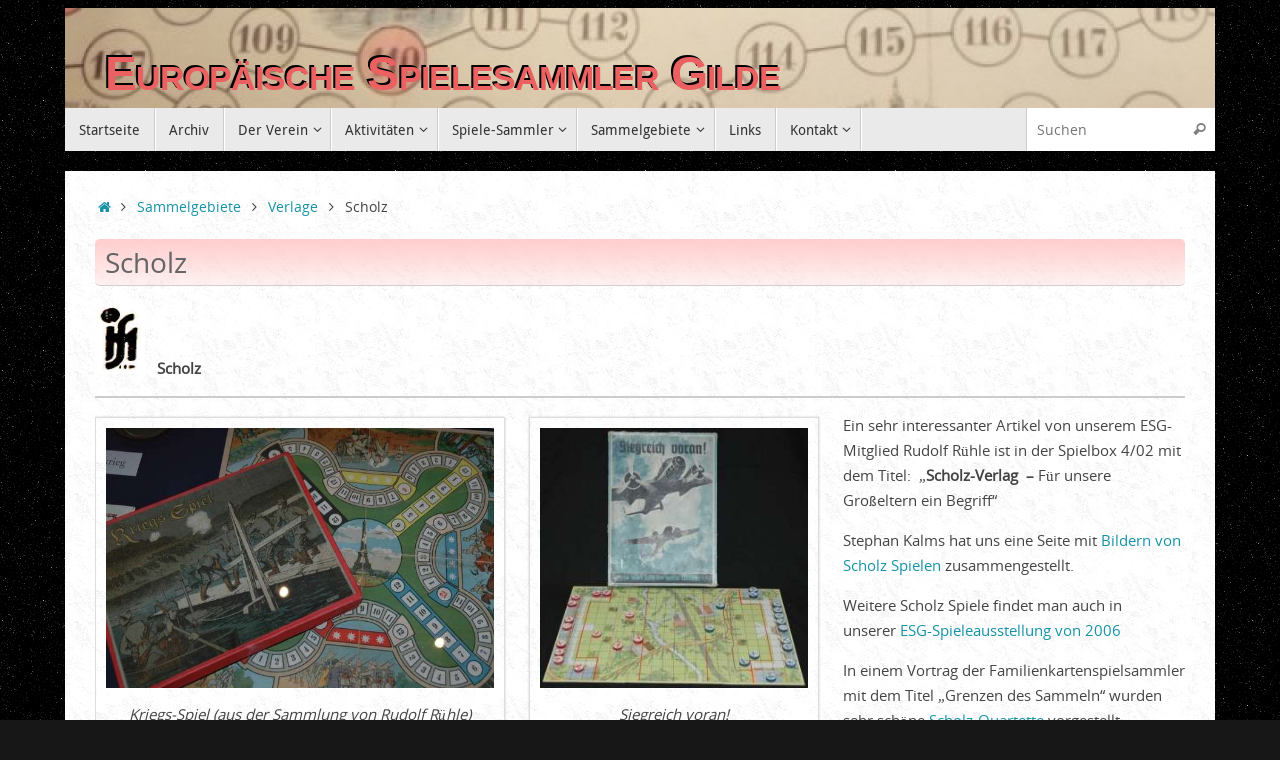

--- FILE ---
content_type: text/html; charset=UTF-8
request_url: https://www.e-s-g.eu/sammelgebiete/verlage/scholz/
body_size: 25617
content:
<!DOCTYPE html>
<html lang="de">
<head>
<meta name="viewport" content="width=device-width, user-scalable=yes, initial-scale=1.0, minimum-scale=1.0, maximum-scale=3.0">
<meta http-equiv="Content-Type" content="text/html; charset=UTF-8" />
<link rel="profile" href="http://gmpg.org/xfn/11" />
<link rel="pingback" href="https://www.e-s-g.eu/xmlrpc.php" />
<title>Scholz &#8211; Europäische Spielesammler Gilde</title>
<meta name='robots' content='max-image-preview:large' />
<link rel='dns-prefetch' href='//www.e-s-g.eu' />
<link rel='dns-prefetch' href='//translate.google.com' />
<link rel="alternate" title="oEmbed (JSON)" type="application/json+oembed" href="https://www.e-s-g.eu/wp-json/oembed/1.0/embed?url=https%3A%2F%2Fwww.e-s-g.eu%2Fsammelgebiete%2Fverlage%2Fscholz%2F" />
<link rel="alternate" title="oEmbed (XML)" type="text/xml+oembed" href="https://www.e-s-g.eu/wp-json/oembed/1.0/embed?url=https%3A%2F%2Fwww.e-s-g.eu%2Fsammelgebiete%2Fverlage%2Fscholz%2F&#038;format=xml" />
<style id='wp-img-auto-sizes-contain-inline-css' type='text/css'>
img:is([sizes=auto i],[sizes^="auto," i]){contain-intrinsic-size:3000px 1500px}
/*# sourceURL=wp-img-auto-sizes-contain-inline-css */
</style>
<style id='wp-emoji-styles-inline-css' type='text/css'>

	img.wp-smiley, img.emoji {
		display: inline !important;
		border: none !important;
		box-shadow: none !important;
		height: 1em !important;
		width: 1em !important;
		margin: 0 0.07em !important;
		vertical-align: -0.1em !important;
		background: none !important;
		padding: 0 !important;
	}
/*# sourceURL=wp-emoji-styles-inline-css */
</style>
<style id='wp-block-library-inline-css' type='text/css'>
:root{--wp-block-synced-color:#7a00df;--wp-block-synced-color--rgb:122,0,223;--wp-bound-block-color:var(--wp-block-synced-color);--wp-editor-canvas-background:#ddd;--wp-admin-theme-color:#007cba;--wp-admin-theme-color--rgb:0,124,186;--wp-admin-theme-color-darker-10:#006ba1;--wp-admin-theme-color-darker-10--rgb:0,107,160.5;--wp-admin-theme-color-darker-20:#005a87;--wp-admin-theme-color-darker-20--rgb:0,90,135;--wp-admin-border-width-focus:2px}@media (min-resolution:192dpi){:root{--wp-admin-border-width-focus:1.5px}}.wp-element-button{cursor:pointer}:root .has-very-light-gray-background-color{background-color:#eee}:root .has-very-dark-gray-background-color{background-color:#313131}:root .has-very-light-gray-color{color:#eee}:root .has-very-dark-gray-color{color:#313131}:root .has-vivid-green-cyan-to-vivid-cyan-blue-gradient-background{background:linear-gradient(135deg,#00d084,#0693e3)}:root .has-purple-crush-gradient-background{background:linear-gradient(135deg,#34e2e4,#4721fb 50%,#ab1dfe)}:root .has-hazy-dawn-gradient-background{background:linear-gradient(135deg,#faaca8,#dad0ec)}:root .has-subdued-olive-gradient-background{background:linear-gradient(135deg,#fafae1,#67a671)}:root .has-atomic-cream-gradient-background{background:linear-gradient(135deg,#fdd79a,#004a59)}:root .has-nightshade-gradient-background{background:linear-gradient(135deg,#330968,#31cdcf)}:root .has-midnight-gradient-background{background:linear-gradient(135deg,#020381,#2874fc)}:root{--wp--preset--font-size--normal:16px;--wp--preset--font-size--huge:42px}.has-regular-font-size{font-size:1em}.has-larger-font-size{font-size:2.625em}.has-normal-font-size{font-size:var(--wp--preset--font-size--normal)}.has-huge-font-size{font-size:var(--wp--preset--font-size--huge)}.has-text-align-center{text-align:center}.has-text-align-left{text-align:left}.has-text-align-right{text-align:right}.has-fit-text{white-space:nowrap!important}#end-resizable-editor-section{display:none}.aligncenter{clear:both}.items-justified-left{justify-content:flex-start}.items-justified-center{justify-content:center}.items-justified-right{justify-content:flex-end}.items-justified-space-between{justify-content:space-between}.screen-reader-text{border:0;clip-path:inset(50%);height:1px;margin:-1px;overflow:hidden;padding:0;position:absolute;width:1px;word-wrap:normal!important}.screen-reader-text:focus{background-color:#ddd;clip-path:none;color:#444;display:block;font-size:1em;height:auto;left:5px;line-height:normal;padding:15px 23px 14px;text-decoration:none;top:5px;width:auto;z-index:100000}html :where(.has-border-color){border-style:solid}html :where([style*=border-top-color]){border-top-style:solid}html :where([style*=border-right-color]){border-right-style:solid}html :where([style*=border-bottom-color]){border-bottom-style:solid}html :where([style*=border-left-color]){border-left-style:solid}html :where([style*=border-width]){border-style:solid}html :where([style*=border-top-width]){border-top-style:solid}html :where([style*=border-right-width]){border-right-style:solid}html :where([style*=border-bottom-width]){border-bottom-style:solid}html :where([style*=border-left-width]){border-left-style:solid}html :where(img[class*=wp-image-]){height:auto;max-width:100%}:where(figure){margin:0 0 1em}html :where(.is-position-sticky){--wp-admin--admin-bar--position-offset:var(--wp-admin--admin-bar--height,0px)}@media screen and (max-width:600px){html :where(.is-position-sticky){--wp-admin--admin-bar--position-offset:0px}}

/*# sourceURL=wp-block-library-inline-css */
</style><style id='global-styles-inline-css' type='text/css'>
:root{--wp--preset--aspect-ratio--square: 1;--wp--preset--aspect-ratio--4-3: 4/3;--wp--preset--aspect-ratio--3-4: 3/4;--wp--preset--aspect-ratio--3-2: 3/2;--wp--preset--aspect-ratio--2-3: 2/3;--wp--preset--aspect-ratio--16-9: 16/9;--wp--preset--aspect-ratio--9-16: 9/16;--wp--preset--color--black: #000000;--wp--preset--color--cyan-bluish-gray: #abb8c3;--wp--preset--color--white: #ffffff;--wp--preset--color--pale-pink: #f78da7;--wp--preset--color--vivid-red: #cf2e2e;--wp--preset--color--luminous-vivid-orange: #ff6900;--wp--preset--color--luminous-vivid-amber: #fcb900;--wp--preset--color--light-green-cyan: #7bdcb5;--wp--preset--color--vivid-green-cyan: #00d084;--wp--preset--color--pale-cyan-blue: #8ed1fc;--wp--preset--color--vivid-cyan-blue: #0693e3;--wp--preset--color--vivid-purple: #9b51e0;--wp--preset--gradient--vivid-cyan-blue-to-vivid-purple: linear-gradient(135deg,rgb(6,147,227) 0%,rgb(155,81,224) 100%);--wp--preset--gradient--light-green-cyan-to-vivid-green-cyan: linear-gradient(135deg,rgb(122,220,180) 0%,rgb(0,208,130) 100%);--wp--preset--gradient--luminous-vivid-amber-to-luminous-vivid-orange: linear-gradient(135deg,rgb(252,185,0) 0%,rgb(255,105,0) 100%);--wp--preset--gradient--luminous-vivid-orange-to-vivid-red: linear-gradient(135deg,rgb(255,105,0) 0%,rgb(207,46,46) 100%);--wp--preset--gradient--very-light-gray-to-cyan-bluish-gray: linear-gradient(135deg,rgb(238,238,238) 0%,rgb(169,184,195) 100%);--wp--preset--gradient--cool-to-warm-spectrum: linear-gradient(135deg,rgb(74,234,220) 0%,rgb(151,120,209) 20%,rgb(207,42,186) 40%,rgb(238,44,130) 60%,rgb(251,105,98) 80%,rgb(254,248,76) 100%);--wp--preset--gradient--blush-light-purple: linear-gradient(135deg,rgb(255,206,236) 0%,rgb(152,150,240) 100%);--wp--preset--gradient--blush-bordeaux: linear-gradient(135deg,rgb(254,205,165) 0%,rgb(254,45,45) 50%,rgb(107,0,62) 100%);--wp--preset--gradient--luminous-dusk: linear-gradient(135deg,rgb(255,203,112) 0%,rgb(199,81,192) 50%,rgb(65,88,208) 100%);--wp--preset--gradient--pale-ocean: linear-gradient(135deg,rgb(255,245,203) 0%,rgb(182,227,212) 50%,rgb(51,167,181) 100%);--wp--preset--gradient--electric-grass: linear-gradient(135deg,rgb(202,248,128) 0%,rgb(113,206,126) 100%);--wp--preset--gradient--midnight: linear-gradient(135deg,rgb(2,3,129) 0%,rgb(40,116,252) 100%);--wp--preset--font-size--small: 13px;--wp--preset--font-size--medium: 20px;--wp--preset--font-size--large: 36px;--wp--preset--font-size--x-large: 42px;--wp--preset--spacing--20: 0.44rem;--wp--preset--spacing--30: 0.67rem;--wp--preset--spacing--40: 1rem;--wp--preset--spacing--50: 1.5rem;--wp--preset--spacing--60: 2.25rem;--wp--preset--spacing--70: 3.38rem;--wp--preset--spacing--80: 5.06rem;--wp--preset--shadow--natural: 6px 6px 9px rgba(0, 0, 0, 0.2);--wp--preset--shadow--deep: 12px 12px 50px rgba(0, 0, 0, 0.4);--wp--preset--shadow--sharp: 6px 6px 0px rgba(0, 0, 0, 0.2);--wp--preset--shadow--outlined: 6px 6px 0px -3px rgb(255, 255, 255), 6px 6px rgb(0, 0, 0);--wp--preset--shadow--crisp: 6px 6px 0px rgb(0, 0, 0);}:where(.is-layout-flex){gap: 0.5em;}:where(.is-layout-grid){gap: 0.5em;}body .is-layout-flex{display: flex;}.is-layout-flex{flex-wrap: wrap;align-items: center;}.is-layout-flex > :is(*, div){margin: 0;}body .is-layout-grid{display: grid;}.is-layout-grid > :is(*, div){margin: 0;}:where(.wp-block-columns.is-layout-flex){gap: 2em;}:where(.wp-block-columns.is-layout-grid){gap: 2em;}:where(.wp-block-post-template.is-layout-flex){gap: 1.25em;}:where(.wp-block-post-template.is-layout-grid){gap: 1.25em;}.has-black-color{color: var(--wp--preset--color--black) !important;}.has-cyan-bluish-gray-color{color: var(--wp--preset--color--cyan-bluish-gray) !important;}.has-white-color{color: var(--wp--preset--color--white) !important;}.has-pale-pink-color{color: var(--wp--preset--color--pale-pink) !important;}.has-vivid-red-color{color: var(--wp--preset--color--vivid-red) !important;}.has-luminous-vivid-orange-color{color: var(--wp--preset--color--luminous-vivid-orange) !important;}.has-luminous-vivid-amber-color{color: var(--wp--preset--color--luminous-vivid-amber) !important;}.has-light-green-cyan-color{color: var(--wp--preset--color--light-green-cyan) !important;}.has-vivid-green-cyan-color{color: var(--wp--preset--color--vivid-green-cyan) !important;}.has-pale-cyan-blue-color{color: var(--wp--preset--color--pale-cyan-blue) !important;}.has-vivid-cyan-blue-color{color: var(--wp--preset--color--vivid-cyan-blue) !important;}.has-vivid-purple-color{color: var(--wp--preset--color--vivid-purple) !important;}.has-black-background-color{background-color: var(--wp--preset--color--black) !important;}.has-cyan-bluish-gray-background-color{background-color: var(--wp--preset--color--cyan-bluish-gray) !important;}.has-white-background-color{background-color: var(--wp--preset--color--white) !important;}.has-pale-pink-background-color{background-color: var(--wp--preset--color--pale-pink) !important;}.has-vivid-red-background-color{background-color: var(--wp--preset--color--vivid-red) !important;}.has-luminous-vivid-orange-background-color{background-color: var(--wp--preset--color--luminous-vivid-orange) !important;}.has-luminous-vivid-amber-background-color{background-color: var(--wp--preset--color--luminous-vivid-amber) !important;}.has-light-green-cyan-background-color{background-color: var(--wp--preset--color--light-green-cyan) !important;}.has-vivid-green-cyan-background-color{background-color: var(--wp--preset--color--vivid-green-cyan) !important;}.has-pale-cyan-blue-background-color{background-color: var(--wp--preset--color--pale-cyan-blue) !important;}.has-vivid-cyan-blue-background-color{background-color: var(--wp--preset--color--vivid-cyan-blue) !important;}.has-vivid-purple-background-color{background-color: var(--wp--preset--color--vivid-purple) !important;}.has-black-border-color{border-color: var(--wp--preset--color--black) !important;}.has-cyan-bluish-gray-border-color{border-color: var(--wp--preset--color--cyan-bluish-gray) !important;}.has-white-border-color{border-color: var(--wp--preset--color--white) !important;}.has-pale-pink-border-color{border-color: var(--wp--preset--color--pale-pink) !important;}.has-vivid-red-border-color{border-color: var(--wp--preset--color--vivid-red) !important;}.has-luminous-vivid-orange-border-color{border-color: var(--wp--preset--color--luminous-vivid-orange) !important;}.has-luminous-vivid-amber-border-color{border-color: var(--wp--preset--color--luminous-vivid-amber) !important;}.has-light-green-cyan-border-color{border-color: var(--wp--preset--color--light-green-cyan) !important;}.has-vivid-green-cyan-border-color{border-color: var(--wp--preset--color--vivid-green-cyan) !important;}.has-pale-cyan-blue-border-color{border-color: var(--wp--preset--color--pale-cyan-blue) !important;}.has-vivid-cyan-blue-border-color{border-color: var(--wp--preset--color--vivid-cyan-blue) !important;}.has-vivid-purple-border-color{border-color: var(--wp--preset--color--vivid-purple) !important;}.has-vivid-cyan-blue-to-vivid-purple-gradient-background{background: var(--wp--preset--gradient--vivid-cyan-blue-to-vivid-purple) !important;}.has-light-green-cyan-to-vivid-green-cyan-gradient-background{background: var(--wp--preset--gradient--light-green-cyan-to-vivid-green-cyan) !important;}.has-luminous-vivid-amber-to-luminous-vivid-orange-gradient-background{background: var(--wp--preset--gradient--luminous-vivid-amber-to-luminous-vivid-orange) !important;}.has-luminous-vivid-orange-to-vivid-red-gradient-background{background: var(--wp--preset--gradient--luminous-vivid-orange-to-vivid-red) !important;}.has-very-light-gray-to-cyan-bluish-gray-gradient-background{background: var(--wp--preset--gradient--very-light-gray-to-cyan-bluish-gray) !important;}.has-cool-to-warm-spectrum-gradient-background{background: var(--wp--preset--gradient--cool-to-warm-spectrum) !important;}.has-blush-light-purple-gradient-background{background: var(--wp--preset--gradient--blush-light-purple) !important;}.has-blush-bordeaux-gradient-background{background: var(--wp--preset--gradient--blush-bordeaux) !important;}.has-luminous-dusk-gradient-background{background: var(--wp--preset--gradient--luminous-dusk) !important;}.has-pale-ocean-gradient-background{background: var(--wp--preset--gradient--pale-ocean) !important;}.has-electric-grass-gradient-background{background: var(--wp--preset--gradient--electric-grass) !important;}.has-midnight-gradient-background{background: var(--wp--preset--gradient--midnight) !important;}.has-small-font-size{font-size: var(--wp--preset--font-size--small) !important;}.has-medium-font-size{font-size: var(--wp--preset--font-size--medium) !important;}.has-large-font-size{font-size: var(--wp--preset--font-size--large) !important;}.has-x-large-font-size{font-size: var(--wp--preset--font-size--x-large) !important;}
/*# sourceURL=global-styles-inline-css */
</style>

<style id='classic-theme-styles-inline-css' type='text/css'>
/*! This file is auto-generated */
.wp-block-button__link{color:#fff;background-color:#32373c;border-radius:9999px;box-shadow:none;text-decoration:none;padding:calc(.667em + 2px) calc(1.333em + 2px);font-size:1.125em}.wp-block-file__button{background:#32373c;color:#fff;text-decoration:none}
/*# sourceURL=/wp-includes/css/classic-themes.min.css */
</style>
<link rel='stylesheet' id='google-language-translator-css' href='https://www.e-s-g.eu/wp-content/plugins/google-language-translator/css/style.css?ver=6.0.20' type='text/css' media='' />
<link rel='stylesheet' id='responsive-lightbox-prettyphoto-css' href='https://www.e-s-g.eu/wp-content/plugins/responsive-lightbox/assets/prettyphoto/prettyPhoto.min.css?ver=3.1.6' type='text/css' media='all' />
<link rel='stylesheet' id='tempera-fonts-css' href='https://www.e-s-g.eu/wp-content/themes/tempera/fonts/fontfaces.css?ver=1.8.3' type='text/css' media='all' />
<link rel='stylesheet' id='tempera-style-css' href='https://www.e-s-g.eu/wp-content/themes/tempera-child/style.css?ver=1.8.3' type='text/css' media='all' />
<style id='tempera-style-inline-css' type='text/css'>
#header, #main, #topbar-inner { max-width: 1150px; } #container.one-column { } #container.two-columns-right #secondary { width:250px; float:right; } #container.two-columns-right #content { width:calc(100% - 280px); float:left; } #container.two-columns-left #primary { width:250px; float:left; } #container.two-columns-left #content { width:calc(100% - 280px); float:right; } #container.three-columns-right .sidey { width:125px; float:left; } #container.three-columns-right #primary { margin-left:15px; margin-right:15px; } #container.three-columns-right #content { width: calc(100% - 280px); float:left;} #container.three-columns-left .sidey { width:125px; float:left; } #container.three-columns-left #secondary {margin-left:15px; margin-right:15px; } #container.three-columns-left #content { width: calc(100% - 280px); float:right; } #container.three-columns-sided .sidey { width:125px; float:left; } #container.three-columns-sided #secondary { float:right; } #container.three-columns-sided #content { width: calc(100% - 310px); float:right; margin: 0 155px 0 -1150px; } body { font-family: "Open Sans"; } #content h1.entry-title a, #content h2.entry-title a, #content h1.entry-title , #content h2.entry-title { font-family: "Open Sans"; } .widget-title, .widget-title a { font-family: "Open Sans"; } .entry-content h1, .entry-content h2, .entry-content h3, .entry-content h4, .entry-content h5, .entry-content h6, #comments #reply-title, .nivo-caption h2, #front-text1 h2, #front-text2 h2, .column-header-image, .column-header-noimage { font-family: "Open Sans"; } #site-title span a { font-family: "Segoe UI", Arial, sans-serif; } #access ul li a, #access ul li a span { font-family: "Droid Sans"; } body { color: #444444; background-color: #171717 } a { color: #1693A5; } a:hover,.entry-meta span a:hover, .comments-link a:hover { color: #D6341D; } #header { ; } #site-title span a { color:#eb6060; } #site-description { color:#999999; } .socials a { background-color: #1693A5; } .socials .socials-hover { background-color: #D6341D; } /* Main menu top level */ #access a, #nav-toggle span, li.menu-main-search .searchform input[type="search"] { color: #333333; } li.menu-main-search .searchform input[type="search"] { background-color: #ffffff; border-left-color: #cccccc; } #access, #nav-toggle {background-color: #EAEAEA; } #access > .menu > ul > li > a > span { border-color: #cccccc; -webkit-box-shadow: 1px 0 0 #ffffff; box-shadow: 1px 0 0 #ffffff; } /*.rtl #access > .menu > ul > li > a > span { -webkit-box-shadow: -1px 0 0 #ffffff; box-shadow: -1px 0 0 #ffffff; } */ #access a:hover {background-color: #f7f7f7; } #access ul li.current_page_item > a, #access ul li.current-menu-item > a, #access ul li.current_page_ancestor > a, #access ul li.current-menu-ancestor > a { background-color: #f7f7f7; } /* Main menu Submenus */ #access > .menu > ul > li > ul:before {border-bottom-color:#2D2D2D;} #access ul ul ul li:first-child:before { border-right-color:#2D2D2D;} #access ul ul li { background-color:#2D2D2D; border-top-color:#3b3b3b; border-bottom-color:#222222} #access ul ul li a{color:#BBBBBB} #access ul ul li a:hover{background:#3b3b3b} #access ul ul li.current_page_item > a, #access ul ul li.current-menu-item > a, #access ul ul li.current_page_ancestor > a, #access ul ul li.current-menu-ancestor > a { background-color:#3b3b3b; } #topbar { background-color: #000000;border-bottom-color:#282828; box-shadow:3px 0 3px #000000; } .topmenu ul li a, .topmenu .searchsubmit { color: #CCCCCC; } .topmenu ul li a:hover, .topmenu .searchform input[type="search"] { color: #EEEEEE; border-bottom-color: rgba( 22,147,165, 0.5); } #main { background-color: #FFFFFF; } #author-info, #entry-author-info, #content .page-title { border-color: #1693A5; background: #F7F7F7; } #entry-author-info #author-avatar, #author-info #author-avatar { border-color: #EEEEEE; } .sidey .widget-container { color: #333333; ; } .sidey .widget-title { color: #666666; background-color: #F7F7F7;border-color:#cfcfcf;} .sidey .widget-container a {} .sidey .widget-container a:hover {} .entry-content h1, .entry-content h2, .entry-content h3, .entry-content h4, .entry-content h5, .entry-content h6 { color: #444444; } .sticky .entry-header {border-color:#1693A5 } .entry-title, .entry-title a { color: #444444; } .entry-title a:hover { color: #000000; } #content span.entry-format { color: #333333; background-color: #EAEAEA; } #footer { color: #AAAAAA; ; } #footer2 { color: #AAAAAA; background-color: #F7F7F7; } #footer a { ; } #footer a:hover { ; } #footer2 a, .footermenu ul li:after { ; } #footer2 a:hover { ; } #footer .widget-container { color: #333333; ; } #footer .widget-title { color: #666666; background-color: #F7F7F7;border-color:#cfcfcf } a.continue-reading-link, #cryout_ajax_more_trigger { color:#333333; background:#EAEAEA; border-bottom-color:#1693A5; } a.continue-reading-link:hover { border-bottom-color:#D6341D; } a.continue-reading-link i.crycon-right-dir {color:#1693A5} a.continue-reading-link:hover i.crycon-right-dir {color:#D6341D} .page-link a, .page-link > span > em {border-color:#CCCCCC} .columnmore a {background:#1693A5;color:#F7F7F7} .columnmore a:hover {background:#D6341D;} .button, #respond .form-submit input#submit, input[type="submit"], input[type="reset"] { background-color: #1693A5; } .button:hover, #respond .form-submit input#submit:hover { background-color: #D6341D; } .entry-content tr th, .entry-content thead th { color: #444444; } .entry-content table, .entry-content fieldset, .entry-content tr td, .entry-content tr th, .entry-content thead th { border-color: #CCCCCC; } .entry-content tr.even td { background-color: #F7F7F7 !important; } hr { border-color: #CCCCCC; } input[type="text"], input[type="password"], input[type="email"], textarea, select, input[type="color"],input[type="date"],input[type="datetime"],input[type="datetime-local"],input[type="month"],input[type="number"],input[type="range"], input[type="search"],input[type="tel"],input[type="time"],input[type="url"],input[type="week"] { background-color: #F7F7F7; border-color: #CCCCCC #EEEEEE #EEEEEE #CCCCCC; color: #444444; } input[type="submit"], input[type="reset"] { color: #FFFFFF; background-color: #1693A5; } input[type="text"]:hover, input[type="password"]:hover, input[type="email"]:hover, textarea:hover, input[type="color"]:hover, input[type="date"]:hover, input[type="datetime"]:hover, input[type="datetime-local"]:hover, input[type="month"]:hover, input[type="number"]:hover, input[type="range"]:hover, input[type="search"]:hover, input[type="tel"]:hover, input[type="time"]:hover, input[type="url"]:hover, input[type="week"]:hover { background-color: rgba(247,247,247,0.4); } .entry-content pre { border-color: #CCCCCC; border-bottom-color:#1693A5;} .entry-content code { background-color:#F7F7F7;} .entry-content blockquote { border-color: #EEEEEE; } abbr, acronym { border-color: #444444; } .comment-meta a { color: #444444; } #respond .form-allowed-tags { color: #999999; } .entry-meta .crycon-metas:before {color:#CCCCCC;} .entry-meta span a, .comments-link a, .entry-meta {color:#666666;} .entry-meta span a:hover, .comments-link a:hover {} .nav-next a:hover {} .nav-previous a:hover { } .pagination { border-color:#ededed;} .pagination span, .pagination a { background:#F7F7F7; border-left-color:#dddddd; border-right-color:#ffffff; } .pagination a:hover { background: #ffffff; } #searchform input[type="text"] {color:#999999;} .caption-accented .wp-caption { background-color:rgba(22,147,165,0.8); color:#FFFFFF} .tempera-image-one .entry-content img[class*='align'], .tempera-image-one .entry-summary img[class*='align'], .tempera-image-two .entry-content img[class*='align'], .tempera-image-two .entry-summary img[class*='align'], .tempera-image-one .entry-content [class*='wp-block'][class*='align'] img, .tempera-image-one .entry-summary [class*='wp-block'][class*='align'] img, .tempera-image-two .entry-content [class*='wp-block'][class*='align'] img, .tempera-image-two .entry-summary [class*='wp-block'][class*='align'] img { border-color:#1693A5;} html { font-size:15px; line-height:1.7; } .entry-content, .entry-summary, #frontpage blockquote { text-align:inherit; } .entry-content, .entry-summary, .widget-area { ; } #content h1.entry-title, #content h2.entry-title { font-size:28px ;} .widget-title, .widget-title a { font-size:18px ;} h1 { font-size: 2.526em; } h2 { font-size: 2.202em; } h3 { font-size: 1.878em; } h4 { font-size: 1.554em; } h5 { font-size: 1.23em; } h6 { font-size: 0.906em; } #site-title { font-size:48px ;} #access ul li a, li.menu-main-search .searchform input[type="search"] { font-size:14px ;} .nocomments, .nocomments2 {display:none;} #header-container > div { margin:40px 0 0 40px;} .entry-content p, .entry-content ul, .entry-content ol, .entry-content dd, .entry-content pre, .entry-content hr, .entry-summary p, .commentlist p { margin-bottom: 1.0em; } footer.entry-meta { display: none; } header.entry-header > .entry-meta { display: none; } #toTop {background:#FFFFFF;margin-left:1300px;} #toTop:hover .crycon-back2top:before {color:#D6341D;} @media (max-width: 1195px) { #footer2 #toTop { position: relative; margin-left: auto !important; margin-right: auto !important; bottom: 0; display: block; width: 45px; border-radius: 4px 4px 0 0; opacity: 1; } } #main {margin-top:20px; } #forbottom {margin-left: 30px; margin-right: 30px;} #header-widget-area { width: 33%; } #branding { height:100px; } 
/* Tempera Custom CSS */ /* Hintergrund Bild Content Bereich */ #main { background-image: url("http://www.e-s-g.eu/wp-content/themes/knitter_weiss.jpg"); } #topbar { visibility: hidden; height: 8px; } #site-title a { color: #EEE; font-weight: bold; text-decoration: none; font-variant: small-caps; letter-spacing: -0.02em; -moz-text-shadow: -2px -2px 0px #000; -webkit-text-shadow: -2px -2px 0px #000; text-shadow: -2px -2px 0px #000; } /* Mantra Custom CSS */ /* Title farbe ändern */ .entry-title { color: #666666; background-image: -webkit-linear-gradient(#FFCCCC 0%, rgba(255, 204, 204, 0.25) 100%); background-image: -moz-linear-gradient(#FFCCCC 0%, rgba(255, 204, 204, 0.25) 100%); background-image: -o-linear-gradient(#FFCCCC 0%, rgba(255, 204, 204, 0.25) 100%); background-image: linear-gradient(#FFCCCC 0%, rgba(255, 204, 204, 0.25) 100%); padding: 5px 0 !important; padding-left: 10px !important; text-align: left; margin-bottom: 10px !important; -moz-border-radius: 5px; -webkit-border-radius: 5px; border-radius: 5px; border-bottom: 1px solid #cfcfcf; } .su-button { margin-top: 5px; } #content .wp-caption { border: 1px solid #DDD; -moz-box-shadow: 0 0 2px #CCC; -webkit-box-shadow: 0 0 2px #CCC; box-shadow: 0 0 2px #CCC; padding: 10px; }
/*# sourceURL=tempera-style-inline-css */
</style>
<link rel='stylesheet' id='tempera-mobile-css' href='https://www.e-s-g.eu/wp-content/themes/tempera/styles/style-mobile.css?ver=1.8.3' type='text/css' media='all' />
<link rel='stylesheet' id='wp-members-css' href='https://www.e-s-g.eu/wp-content/plugins/wp-members/assets/css/forms/generic-no-float.min.css?ver=3.5.5.1' type='text/css' media='all' />
<link rel='stylesheet' id='tablepress-default-css' href='https://www.e-s-g.eu/wp-content/tablepress-combined.min.css?ver=34' type='text/css' media='all' />
<script type="text/javascript" src="https://www.e-s-g.eu/wp-includes/js/jquery/jquery.min.js?ver=3.7.1" id="jquery-core-js"></script>
<script type="text/javascript" src="https://www.e-s-g.eu/wp-includes/js/jquery/jquery-migrate.min.js?ver=3.4.1" id="jquery-migrate-js"></script>
<script type="text/javascript" src="https://www.e-s-g.eu/wp-content/plugins/responsive-lightbox/assets/prettyphoto/jquery.prettyPhoto.min.js?ver=3.1.6" id="responsive-lightbox-prettyphoto-js"></script>
<script type="text/javascript" src="https://www.e-s-g.eu/wp-includes/js/underscore.min.js?ver=1.13.7" id="underscore-js"></script>
<script type="text/javascript" src="https://www.e-s-g.eu/wp-content/plugins/responsive-lightbox/assets/infinitescroll/infinite-scroll.pkgd.min.js?ver=4.0.1" id="responsive-lightbox-infinite-scroll-js"></script>
<script type="text/javascript" src="https://www.e-s-g.eu/wp-content/plugins/responsive-lightbox/assets/dompurify/purify.min.js?ver=3.1.7" id="dompurify-js"></script>
<script type="text/javascript" id="responsive-lightbox-sanitizer-js-before">
/* <![CDATA[ */
window.RLG = window.RLG || {}; window.RLG.sanitizeAllowedHosts = ["youtube.com","www.youtube.com","youtu.be","vimeo.com","player.vimeo.com"];
//# sourceURL=responsive-lightbox-sanitizer-js-before
/* ]]> */
</script>
<script type="text/javascript" src="https://www.e-s-g.eu/wp-content/plugins/responsive-lightbox/js/sanitizer.js?ver=2.6.0" id="responsive-lightbox-sanitizer-js"></script>
<script type="text/javascript" id="responsive-lightbox-js-before">
/* <![CDATA[ */
var rlArgs = {"script":"prettyphoto","selector":"lightbox","customEvents":"","activeGalleries":true,"animationSpeed":"normal","slideshow":true,"slideshowDelay":3000,"slideshowAutoplay":false,"opacity":"0.85","showTitle":true,"allowResize":true,"allowExpand":true,"width":1080,"height":720,"separator":"\/","theme":"pp_default","horizontalPadding":20,"hideFlash":false,"wmode":"opaque","videoAutoplay":false,"modal":false,"deeplinking":false,"overlayGallery":true,"keyboardShortcuts":true,"social":false,"woocommerce_gallery":false,"ajaxurl":"https:\/\/www.e-s-g.eu\/wp-admin\/admin-ajax.php","nonce":"69422b093d","preview":false,"postId":327,"scriptExtension":false};

//# sourceURL=responsive-lightbox-js-before
/* ]]> */
</script>
<script type="text/javascript" src="https://www.e-s-g.eu/wp-content/plugins/responsive-lightbox/js/front.js?ver=2.6.0" id="responsive-lightbox-js"></script>
<script type="text/javascript" id="photocrati_ajax-js-extra">
/* <![CDATA[ */
var photocrati_ajax = {"url":"https://www.e-s-g.eu/index.php?photocrati_ajax=1","rest_url":"https://www.e-s-g.eu/wp-json/","wp_home_url":"https://www.e-s-g.eu","wp_site_url":"https://www.e-s-g.eu","wp_root_url":"https://www.e-s-g.eu","wp_plugins_url":"https://www.e-s-g.eu/wp-content/plugins","wp_content_url":"https://www.e-s-g.eu/wp-content","wp_includes_url":"https://www.e-s-g.eu/wp-includes/","ngg_param_slug":"nggallery","rest_nonce":"84aca7cba1"};
//# sourceURL=photocrati_ajax-js-extra
/* ]]> */
</script>
<script type="text/javascript" src="https://www.e-s-g.eu/wp-content/plugins/nextgen-gallery/static/Legacy/ajax.min.js?ver=4.0.3" id="photocrati_ajax-js"></script>
<link rel="https://api.w.org/" href="https://www.e-s-g.eu/wp-json/" /><link rel="alternate" title="JSON" type="application/json" href="https://www.e-s-g.eu/wp-json/wp/v2/pages/327" /><link rel="EditURI" type="application/rsd+xml" title="RSD" href="https://www.e-s-g.eu/xmlrpc.php?rsd" />
<meta name="generator" content="WordPress 6.9" />
<link rel="canonical" href="https://www.e-s-g.eu/sammelgebiete/verlage/scholz/" />
<link rel='shortlink' href='https://www.e-s-g.eu/?p=327' />
<style>#flags {
width: auto !important;
}#google_language_translator{width:auto!important;}div.skiptranslate.goog-te-gadget{display:inline!important;}.goog-tooltip{display: none!important;}.goog-tooltip:hover{display: none!important;}.goog-text-highlight{background-color:transparent!important;border:none!important;box-shadow:none!important;}#google_language_translator{color:transparent;}body{top:0px!important;}#goog-gt-{display:none!important;}font font{background-color:transparent!important;box-shadow:none!important;position:initial!important;}</style><meta name="msapplication-TileImage" content="icons/esg_logo_tile144.png"><meta name="application-name" content=“Europäische Spielesammler Gilde”><link rel="apple-touch-icon" sizes="158x158" href="/icons/esg_logo_apple158.png"><link rel="apple-touch-icon" sizes="180x180" href="/icons/esg_logo_apple180.png"><link rel="icon" size="16x16" href="/icons/esg_logo_16.png"><link rel="icon" size="64x64" href="/icons/esg_logo_64.png"><link rel="icon" size="128x128" href="/icons/esg_logo_128.png"><link rel="icon" size="192x192" href="/icons/esg_logo_192.png"><link rel="icon" size="32x32" href="/icons/esg_logo_32.png"><style type="text/css" id="custom-background-css">
body.custom-background { background-image: url("https://www.e-s-g.eu/wp-content/uploads/2013/12/hg-1.gif"); background-position: left top; background-size: auto; background-repeat: repeat; background-attachment: scroll; }
</style>
		<!--[if lt IE 9]>
	<script>
	document.createElement('header');
	document.createElement('nav');
	document.createElement('section');
	document.createElement('article');
	document.createElement('aside');
	document.createElement('footer');
	</script>
	<![endif]-->
	</head>
<body class="wp-singular page-template page-template-templates page-template-template-onecolumn page-template-templatestemplate-onecolumn-php page page-id-327 page-child parent-pageid-340 custom-background wp-theme-tempera wp-child-theme-tempera-child tempera-image-four caption-simple tempera-comment-placeholders tempera-menu-left">

	<a class="skip-link screen-reader-text" href="#main" title="Zum Inhalt springen"> Zum Inhalt springen </a>
	
<div id="wrapper" class="hfeed">
<div id="topbar" ><div id="topbar-inner">  </div></div>

<div id="header-full">
	<header id="header">
		<div id="masthead">
			<div id="branding" role="banner" >
				<img id="bg_image" alt="Europäische Spielesammler Gilde" title="Europäische Spielesammler Gilde" src="https://www.e-s-g.eu/wp-content/uploads/2013/12/cropped-cropped-cropped-SpielplanAusschnittQuer-1024x69.jpg"  />	<div id="header-container">
	<div><div id="site-title"><span> <a href="https://www.e-s-g.eu/" title="Europäische Spielesammler Gilde" rel="home">Europäische Spielesammler Gilde</a> </span></div><div id="site-description" ></div></div></div>								<div style="clear:both;"></div>
			</div><!-- #branding -->
			<button id="nav-toggle"><span>&nbsp;</span></button>
			<nav id="access" class="jssafe" role="navigation">
					<div class="skip-link screen-reader-text"><a href="#content" title="Zum Inhalt springen">
		Zum Inhalt springen	</a></div>
	<div class="menu"><ul id="prime_nav" class="menu"><li id="menu-item-6393" class="menu-item menu-item-type-custom menu-item-object-custom menu-item-home menu-item-6393"><a href="http://www.e-s-g.eu/"><span>Startseite</span></a></li>
<li id="menu-item-6394" class="menu-item menu-item-type-post_type menu-item-object-page menu-item-6394"><a href="https://www.e-s-g.eu/archiv/"><span>Archiv</span></a></li>
<li id="menu-item-6399" class="menu-item menu-item-type-post_type menu-item-object-page menu-item-has-children menu-item-6399"><a href="https://www.e-s-g.eu/der-verein/"><span>Der Verein</span></a>
<ul class="sub-menu">
	<li id="menu-item-6400" class="menu-item menu-item-type-post_type menu-item-object-page menu-item-6400"><a href="https://www.e-s-g.eu/der-verein/wirueberuns/"><span>Wir über uns</span></a></li>
	<li id="menu-item-16301" class="menu-item menu-item-type-post_type menu-item-object-page menu-item-16301"><a href="https://www.e-s-g.eu/mitgliederbereich-2/"><span>Mitgliederbereich</span></a></li>
	<li id="menu-item-6401" class="menu-item menu-item-type-post_type menu-item-object-page menu-item-6401"><a href="https://www.e-s-g.eu/der-verein/satzung/"><span>Satzung</span></a></li>
	<li id="menu-item-6402" class="menu-item menu-item-type-post_type menu-item-object-page menu-item-6402"><a href="https://www.e-s-g.eu/der-verein/beitrittserklaerung/"><span>Beitrittserklärung</span></a></li>
</ul>
</li>
<li id="menu-item-6395" class="menu-item menu-item-type-post_type menu-item-object-page menu-item-has-children menu-item-6395"><a href="https://www.e-s-g.eu/aktivitaeten/"><span>Aktivitäten</span></a>
<ul class="sub-menu">
	<li id="menu-item-6397" class="menu-item menu-item-type-post_type menu-item-object-page menu-item-6397"><a href="https://www.e-s-g.eu/aktivitaeten/veranstaltungen/"><span>Veranstaltungen</span></a></li>
	<li id="menu-item-6396" class="menu-item menu-item-type-post_type menu-item-object-page menu-item-6396"><a href="https://www.e-s-g.eu/aktivitaeten/esgspiele/"><span>Die Spiele der ESG</span></a></li>
	<li id="menu-item-6398" class="menu-item menu-item-type-post_type menu-item-object-page menu-item-6398"><a href="https://www.e-s-g.eu/aktivitaeten/hilfe/"><span>Wer kann helfen?</span></a></li>
</ul>
</li>
<li id="menu-item-6404" class="menu-item menu-item-type-post_type menu-item-object-page menu-item-has-children menu-item-6404"><a href="https://www.e-s-g.eu/spiele-sammler/"><span>Spiele-Sammler</span></a>
<ul class="sub-menu">
	<li id="menu-item-6406" class="menu-item menu-item-type-post_type menu-item-object-page menu-item-6406"><a href="https://www.e-s-g.eu/spiele-sammler/privatesammler/"><span>Private Sammler</span></a></li>
	<li id="menu-item-6405" class="menu-item menu-item-type-post_type menu-item-object-page menu-item-6405"><a href="https://www.e-s-g.eu/spiele-sammler/institutionellesammler/"><span>Institutionelle Sammler</span></a></li>
</ul>
</li>
<li id="menu-item-6407" class="menu-item menu-item-type-post_type menu-item-object-page current-page-ancestor menu-item-has-children menu-item-6407"><a href="https://www.e-s-g.eu/sammelgebiete/"><span>Sammelgebiete</span></a>
<ul class="sub-menu">
	<li id="menu-item-6412" class="menu-item menu-item-type-post_type menu-item-object-page current-page-ancestor menu-item-6412"><a href="https://www.e-s-g.eu/sammelgebiete/verlage/"><span>Verlage</span></a></li>
	<li id="menu-item-6410" class="menu-item menu-item-type-post_type menu-item-object-page menu-item-6410"><a href="https://www.e-s-g.eu/sammelgebiete/themen/"><span>Themen</span></a></li>
	<li id="menu-item-6411" class="menu-item menu-item-type-post_type menu-item-object-page menu-item-6411"><a href="https://www.e-s-g.eu/sammelgebiete/autoren/"><span>Autoren</span></a></li>
	<li id="menu-item-6409" class="menu-item menu-item-type-post_type menu-item-object-page menu-item-6409"><a href="https://www.e-s-g.eu/sammelgebiete/serien/"><span>Serien</span></a></li>
	<li id="menu-item-6408" class="menu-item menu-item-type-post_type menu-item-object-page menu-item-6408"><a href="https://www.e-s-g.eu/sammelgebiete/literatur/"><span>Literatur</span></a></li>
</ul>
</li>
<li id="menu-item-6414" class="menu-item menu-item-type-post_type menu-item-object-page menu-item-6414"><a href="https://www.e-s-g.eu/links/"><span>Links</span></a></li>
<li id="menu-item-6413" class="menu-item menu-item-type-post_type menu-item-object-page menu-item-has-children menu-item-6413"><a href="https://www.e-s-g.eu/kontakt/"><span>Kontakt</span></a>
<ul class="sub-menu">
	<li id="menu-item-14786" class="menu-item menu-item-type-post_type menu-item-object-page menu-item-privacy-policy menu-item-14786"><a rel="privacy-policy" href="https://www.e-s-g.eu/kontakt/impressum_datenschutz/"><span>Impressum und Datenschutz</span></a></li>
	<li id="menu-item-10387" class="menu-item menu-item-type-post_type menu-item-object-page menu-item-10387"><a href="https://www.e-s-g.eu/kontakt/sitemap/"><span>Sitemap – Seitenübersicht</span></a></li>
</ul>
</li>
<li class='menu-main-search'> 
<form role="search" method="get" class="searchform" action="https://www.e-s-g.eu/">
	<label>
		<span class="screen-reader-text">Suche nach:</span>
		<input type="search" class="s" placeholder="Suchen" value="" name="s" />
	</label>
	<button type="submit" class="searchsubmit"><span class="screen-reader-text">Suchen</span><i class="crycon-search"></i></button>
</form>
 </li></ul></div>			</nav><!-- #access -->
		</div><!-- #masthead -->
	</header><!-- #header -->
</div><!-- #header-full -->

<div style="clear:both;height:0;"> </div>

<div id="main" class="main">
			<div  id="forbottom" >
		
		<div style="clear:both;"> </div>

		
		<section id="container" class="one-column">
	
			<div id="content" role="main">
				<div class="breadcrumbs"><a href="https://www.e-s-g.eu"><i class="crycon-homebread"></i><span class="screen-reader-text">Start</span></a><i class="crycon-angle-right"></i> <a href="https://www.e-s-g.eu/sammelgebiete/">Sammelgebiete</a> <i class="crycon-angle-right"></i> <a href="https://www.e-s-g.eu/sammelgebiete/verlage/">Verlage</a> <i class="crycon-angle-right"></i> <span class="current">Scholz</span></div><!--breadcrumbs-->
				
			<div id="post-327" class="post-327 page type-page status-publish hentry">
									<h1 class="entry-title">Scholz</h1>
				
				<div class="entry-content">
					<p><img decoding="async" title="Scholz Logo" alt="" src="https://www.e-s-g.eu/wp-content/uploads/2012/02/Scholz-alt-Logo.jpg" width="50" height="70" />  <b> Scholz</b></p>
<hr />
<div style="width: 410px" class="wp-caption alignleft"><img fetchpriority="high" decoding="async" alt="" src="https://www.e-s-g.eu/wp-content/uploads/2008/07/Kriegsspiel.jpg" width="400" height="260" /><p class="wp-caption-text">Kriegs-Spiel (aus der Sammlung von Rudolf Rühle)</p></div>
<div style="width: 290px" class="wp-caption alignleft"><img decoding="async" class=" " alt="" src="https://www.e-s-g.eu/wp-content/uploads/2008/07/Scholz-Siegreich-voran-RR.jpg" width="280" height="260" /><p class="wp-caption-text">Siegreich voran!</p></div>
<p>Ein sehr interessanter Artikel von unserem ESG-Mitglied Rudolf Rühle ist in der Spielbox 4/02 mit dem Titel:  &#8222;<b>Scholz-Verlag</b><b>  &#8211; </b>Für unsere Großeltern ein Begriff&#8220;</p>
<p>Stephan Kalms hat uns eine Seite mit <a href="https://www.e-s-g.eu/?page_id=328">Bildern von Scholz Spielen</a> zusammengestellt.</p>
<p>Weitere Scholz Spiele findet man auch in unserer <a href="https://www.e-s-g.eu/?page_id=20">ESG-Spieleausstellung von 2006</a></p>
<p>In einem Vortrag der Familienkartenspielsammler mit dem Titel &#8222;Grenzen des Sammeln&#8220; wurden sehr schöne <a title="Scholz Quartette" href="https://www.e-s-g.eu/sammelgebiete/themen/familienkartenspiele/grenzen-des-sammelns-scholz-quartette/">Scholz-Quartette</a> vorgestellt.</p>
<hr />
<p><b>Bildergalerie:  <a>SCHOLZ QUARTETTE</a> </b></p>
<p><a href="https://www.e-s-g.eu/wp-content/uploads/2008/07/Einleger-SCHOLZ-kuenstlerische-Quarettspiele.jpg" data-rel="lightbox-gallery-M9uSVLvT" data-rl_title="" data-rl_caption=""><img loading="lazy" decoding="async" class="alignleft size-thumbnail wp-image-5880" title="" alt="Einleger SCHOLZ kuenstlerische Quarettspiele" src="https://www.e-s-g.eu/wp-content/uploads/2008/07/Einleger-SCHOLZ-kuenstlerische-Quarettspiele-150x150.jpg" width="150" height="150" /></a> <a href="https://www.e-s-g.eu/wp-content/uploads/2008/07/Scholz-Quartett-Beruehmte-Gemaelde-5053.jpg" data-rel="lightbox-gallery-M9uSVLvT" data-rl_title="" data-rl_caption=""><img loading="lazy" decoding="async" class="alignleft size-thumbnail wp-image-5881" title="" alt="Scholz Quartett Beruehmte Gemaelde 5053" src="https://www.e-s-g.eu/wp-content/uploads/2008/07/Scholz-Quartett-Beruehmte-Gemaelde-5053-150x150.jpg" width="150" height="150" /></a> <a href="https://www.e-s-g.eu/wp-content/uploads/2008/07/Scholz-Quartett-Do-you-speak-english-4997.jpg" data-rel="lightbox-gallery-M9uSVLvT" data-rl_title="" data-rl_caption=""><img loading="lazy" decoding="async" class="alignleft size-thumbnail wp-image-5882" title="" alt="Scholz Quartett Do you speak english 4997" src="https://www.e-s-g.eu/wp-content/uploads/2008/07/Scholz-Quartett-Do-you-speak-english-4997-150x150.jpg" width="150" height="150" /></a> <a href="https://www.e-s-g.eu/wp-content/uploads/2008/07/Scholz-Quartett-Riesengebirge-4802.jpg" data-rel="lightbox-gallery-M9uSVLvT" data-rl_title="" data-rl_caption=""><img loading="lazy" decoding="async" class="alignleft size-thumbnail wp-image-5883" title="" alt="Scholz Quartett Riesengebirge 4802" src="https://www.e-s-g.eu/wp-content/uploads/2008/07/Scholz-Quartett-Riesengebirge-4802-150x150.jpg" width="150" height="150" /></a> <a href="https://www.e-s-g.eu/wp-content/uploads/2008/07/Scholz-Quartett-Wem-Gott-will-recht-Gunst-erweisen.jpg" data-rel="lightbox-gallery-M9uSVLvT" data-rl_title="" data-rl_caption=""><img loading="lazy" decoding="async" class="alignleft size-thumbnail wp-image-5884" title="" alt="Scholz Quartett Wem Gott will recht Gunst erweisen" src="https://www.e-s-g.eu/wp-content/uploads/2008/07/Scholz-Quartett-Wem-Gott-will-recht-Gunst-erweisen-150x150.jpg" width="150" height="150" /></a> <a href="https://www.e-s-g.eu/wp-content/uploads/2008/07/Scholz-Quartett-Lande-um-den-Main-5281.jpg" data-rel="lightbox-gallery-M9uSVLvT" data-rl_title="" data-rl_caption=""><img loading="lazy" decoding="async" class="alignleft size-thumbnail wp-image-5885" title="" alt="Scholz Quartett Lande um den Main 5281" src="https://www.e-s-g.eu/wp-content/uploads/2008/07/Scholz-Quartett-Lande-um-den-Main-5281-150x150.jpg" width="150" height="150" /></a> <a href="https://www.e-s-g.eu/wp-content/uploads/2008/07/Scholz-Quartett-Bayrisches-Staedte-Quartett.jpg" data-rel="lightbox-gallery-M9uSVLvT" data-rl_title="" data-rl_caption=""><img loading="lazy" decoding="async" class="alignleft size-thumbnail wp-image-5886" title="" alt="Scholz Quartett Bayrisches Staedte Quartett" src="https://www.e-s-g.eu/wp-content/uploads/2008/07/Scholz-Quartett-Bayrisches-Staedte-Quartett-150x150.jpg" width="150" height="150" /></a> <a href="https://www.e-s-g.eu/wp-content/uploads/2008/07/Scholz-Quartett-Blumen-Quartett-4005.jpg" data-rel="lightbox-gallery-M9uSVLvT" data-rl_title="" data-rl_caption=""><img loading="lazy" decoding="async" class="alignleft size-thumbnail wp-image-5887" title="" alt="Scholz Quartett Blumen Quartett 4005" src="https://www.e-s-g.eu/wp-content/uploads/2008/07/Scholz-Quartett-Blumen-Quartett-4005-150x150.jpg" width="150" height="150" /></a> <a href="https://www.e-s-g.eu/wp-content/uploads/2008/07/ZITATEN-QUARTETT-Scholz-Nr5058-1922.jpg" data-rel="lightbox-gallery-M9uSVLvT" data-rl_title="" data-rl_caption=""><img loading="lazy" decoding="async" class="alignleft size-thumbnail wp-image-5888" title="" alt="ZITATEN QUARTETT Scholz Nr5058 1922" src="https://www.e-s-g.eu/wp-content/uploads/2008/07/ZITATEN-QUARTETT-Scholz-Nr5058-1922-150x150.jpg" width="150" height="150" /></a> <a href="https://www.e-s-g.eu/wp-content/uploads/2008/07/Scholz-Lustiges-Frage-und-Antwort-Spiel-Nr5789-RR.jpg" data-rel="lightbox-gallery-M9uSVLvT" data-rl_title="" data-rl_caption=""><img loading="lazy" decoding="async" class="alignleft size-thumbnail wp-image-5889" title="" alt="Scholz Lustiges Frage- und Antwort-Spiel Nr5789 RR" src="https://www.e-s-g.eu/wp-content/uploads/2008/07/Scholz-Lustiges-Frage-und-Antwort-Spiel-Nr5789-RR-150x150.jpg" width="150" height="150" /></a> <a href="https://www.e-s-g.eu/wp-content/uploads/2008/07/Scholz-Frage-und-Antwortspiel-Nr39-RR.jpg" data-rel="lightbox-gallery-M9uSVLvT" data-rl_title="" data-rl_caption=""><img loading="lazy" decoding="async" class="alignleft size-thumbnail wp-image-5890" title="" alt="Scholz Frage und Antwortspiel Nr39 RR" src="https://www.e-s-g.eu/wp-content/uploads/2008/07/Scholz-Frage-und-Antwortspiel-Nr39-RR-150x150.jpg" width="150" height="150" /></a></p>
<hr />
<p><b><a>Eine Liste der bekannten Scholz Spiele</a> aus der Datenbank von <a href="https://www.e-s-g.eu/?page_id=91">RR</a>:<br />
</b></p>

<table id="tablepress-22" class="tablepress tablepress-id-22">
<thead>
<tr class="row-1">
	<th class="column-1">Titel</th><th class="column-2">Nummer</th><th class="column-3">Jahr</th>
</tr>
</thead>
<tbody class="row-striping row-hover">
<tr class="row-2">
	<td class="column-1">5 x 8 = 40 Wer´s nicht glaubt, der irrt sich</td><td class="column-2">5045</td><td class="column-3">1910 ca.</td>
</tr>
<tr class="row-3">
	<td class="column-1">ABC Bilder-Lotto</td><td class="column-2"></td><td class="column-3">1910 ca.</td>
</tr>
<tr class="row-4">
	<td class="column-1">ABC Quartett=Spiel</td><td class="column-2">4006</td><td class="column-3">20er/30er</td>
</tr>
<tr class="row-5">
	<td class="column-1">Abzieh=und Zuzähl=Spiel</td><td class="column-2">5151? oder 427?</td><td class="column-3">20er/30er</td>
</tr>
<tr class="row-6">
	<td class="column-1">Achtung!  Feind hört mit!</td><td class="column-2">301</td><td class="column-3">1940</td>
</tr>
<tr class="row-7">
	<td class="column-1">Ahoi! Wir segeln nach Australien!</td><td class="column-2">10</td><td class="column-3">1953</td>
</tr>
<tr class="row-8">
	<td class="column-1">Am deutschen Rhein</td><td class="column-2">4974+4814</td><td class="column-3">1936+B</td>
</tr>
<tr class="row-9">
	<td class="column-1">Am deutschen Rhein</td><td class="column-2">4814</td><td class="column-3">1935 ca.</td>
</tr>
<tr class="row-10">
	<td class="column-1">Am deutschen Rhein</td><td class="column-2">4814</td><td class="column-3">1925 ca.</td>
</tr>
<tr class="row-11">
	<td class="column-1">Am deutschen Rhein</td><td class="column-2">5295</td><td class="column-3">1925 ca.</td>
</tr>
<tr class="row-12">
	<td class="column-1">Am deutschen Rhein</td><td class="column-2">5295+4814</td><td class="column-3">1924+1927 ca.</td>
</tr>
<tr class="row-13">
	<td class="column-1">Am deutschen Rhein</td><td class="column-2">4814</td><td class="column-3">1924 ca.</td>
</tr>
<tr class="row-14">
	<td class="column-1">Auf dem Karneval</td><td class="column-2">5</td><td class="column-3">1953</td>
</tr>
<tr class="row-15">
	<td class="column-1">Auf dem Schulweg</td><td class="column-2">5226</td><td class="column-3">1921</td>
</tr>
<tr class="row-16">
	<td class="column-1">Auf dem Spielplatz</td><td class="column-2">10</td><td class="column-3">1954</td>
</tr>
<tr class="row-17">
	<td class="column-1">Auf dem Spielplatz</td><td class="column-2">5100</td><td class="column-3">1925 ca.</td>
</tr>
<tr class="row-18">
	<td class="column-1">Auf zum Maskenfest!</td><td class="column-2">5</td><td class="column-3">1954</td>
</tr>
<tr class="row-19">
	<td class="column-1">Auf zum Schwarzwald</td><td class="column-2">522?</td><td class="column-3">1920 ca.</td>
</tr>
<tr class="row-20">
	<td class="column-1">Aus dem Lebenswerke Grosser Deutscher Männer,</td><td class="column-2">5155</td><td class="column-3">1911</td>
</tr>
<tr class="row-21">
	<td class="column-1">Aus der bunten Kiste!</td><td class="column-2">4</td><td class="column-3">1954</td>
</tr>
<tr class="row-22">
	<td class="column-1">Aus deutschen Gauen</td><td class="column-2">5274</td><td class="column-3">vor 1915</td>
</tr>
<tr class="row-23">
	<td class="column-1">Automobil=Rennen</td><td class="column-2">195</td><td class="column-3">vor 1915</td>
</tr>
<tr class="row-24">
	<td class="column-1">Automobilerennen  Jeu de L´Automobile</td><td class="column-2"></td><td class="column-3">vor 1915</td>
</tr>
<tr class="row-25">
	<td class="column-1">Avus-Rennen</td><td class="column-2">136</td><td class="column-3">1935 ca.</td>
</tr>
<tr class="row-26">
	<td class="column-1">Baby´s Lieblingsspiel</td><td class="column-2">5023</td><td class="column-3">vor 1915</td>
</tr>
<tr class="row-27">
	<td class="column-1">Bayrisches Städte Quartett</td><td class="column-2">5145</td><td class="column-3">1925 ca.</td>
</tr>
<tr class="row-28">
	<td class="column-1">Bayrisches Städte-Quartett</td><td class="column-2">5145</td><td class="column-3">1912 ca.+1914 ca.</td>
</tr>
<tr class="row-29">
	<td class="column-1">Belagerungsspiel</td><td class="column-2">111</td><td class="column-3">1920 ca.</td>
</tr>
<tr class="row-30">
	<td class="column-1">Belagerungsspiel</td><td class="column-2">5043</td><td class="column-3">1912</td>
</tr>
<tr class="row-31">
	<td class="column-1">Berlin und seine schöne Umgebung</td><td class="column-2">5302</td><td class="column-3">1924 ca.</td>
</tr>
<tr class="row-32">
	<td class="column-1">Berühmte Gemälde</td><td class="column-2">5053</td><td class="column-3">1912 ca.</td>
</tr>
<tr class="row-33">
	<td class="column-1">Berühmte Gemälde</td><td class="column-2">5052</td><td class="column-3">1910 ?</td>
</tr>
<tr class="row-34">
	<td class="column-1">Berühmte Gemälde älterer Meister</td><td class="column-2">5053</td><td class="column-3">20er/30er</td>
</tr>
<tr class="row-35">
	<td class="column-1">Berühmte Gemälde älterer Meister</td><td class="column-2">5055</td><td class="column-3">20er/30er</td>
</tr>
<tr class="row-36">
	<td class="column-1">Berühmte Gemälde neuerer Meister</td><td class="column-2">5143</td><td class="column-3">vor 1915?</td>
</tr>
<tr class="row-37">
	<td class="column-1">Bilderdomino für die Kleinsten</td><td class="column-2">1954</td><td class="column-3">1928 ca.</td>
</tr>
<tr class="row-38">
	<td class="column-1">Bilderlotto</td><td class="column-2">140</td><td class="column-3">20er/30er</td>
</tr>
<tr class="row-39">
	<td class="column-1">Bilderlotto</td><td class="column-2">1941</td><td class="column-3">1939 ca.</td>
</tr>
<tr class="row-40">
	<td class="column-1">Bilder-Lotto</td><td class="column-2">626</td><td class="column-3">1927-</td>
</tr>
<tr class="row-41">
	<td class="column-1">Bimbo</td><td class="column-2"></td><td class="column-3">nach 1950</td>
</tr>
<tr class="row-42">
	<td class="column-1">Bimbo</td><td class="column-2">6666)</td><td class="column-3">nach 1950</td>
</tr>
<tr class="row-43">
	<td class="column-1">Bimbo</td><td class="column-2">5555+o.Nr.</td><td class="column-3">1945-49</td>
</tr>
<tr class="row-44">
	<td class="column-1">Bimbo</td><td class="column-2"></td><td class="column-3">20er/30er</td>
</tr>
<tr class="row-45">
	<td class="column-1">Bimbo</td><td class="column-2"></td><td class="column-3">1975 ca.</td>
</tr>
<tr class="row-46">
	<td class="column-1">Bimbo</td><td class="column-2"></td><td class="column-3">1971 ca.</td>
</tr>
<tr class="row-47">
	<td class="column-1">Bimbo</td><td class="column-2">5555</td><td class="column-3">1954</td>
</tr>
<tr class="row-48">
	<td class="column-1">Bitte Pässe vorzeigen!</td><td class="column-2">5788</td><td class="column-3">1927</td>
</tr>
<tr class="row-49">
	<td class="column-1">Blumen Quartett</td><td class="column-2">4011</td><td class="column-3">1934 ca.</td>
</tr>
<tr class="row-50">
	<td class="column-1">Blumen und Früchte-Lotto</td><td class="column-2">5105</td><td class="column-3">20er/30er</td>
</tr>
<tr class="row-51">
	<td class="column-1">Blumen und Früchte-Lotto</td><td class="column-2">312</td><td class="column-3">1927</td>
</tr>
<tr class="row-52">
	<td class="column-1">Blumen=Sprache</td><td class="column-2">5748</td><td class="column-3">20er/30er</td>
</tr>
<tr class="row-53">
	<td class="column-1">Blumenquartett</td><td class="column-2">5091</td><td class="column-3">20er/30er</td>
</tr>
<tr class="row-54">
	<td class="column-1">Blumen-Quartett</td><td class="column-2">4103</td><td class="column-3">1930 ca.</td>
</tr>
<tr class="row-55">
	<td class="column-1">Blumen-u.Blüten-Quartett</td><td class="column-2">5250</td><td class="column-3">20er/30er</td>
</tr>
<tr class="row-56">
	<td class="column-1">Buchstabenlotto</td><td class="column-2">205</td><td class="column-3">20er/30er</td>
</tr>
<tr class="row-57">
	<td class="column-1">Bunte Blumen</td><td class="column-2">5007</td><td class="column-3">1927</td>
</tr>
<tr class="row-58">
	<td class="column-1">Dame Mühle und Puff</td><td class="column-2">484</td><td class="column-3">1923 ca.</td>
</tr>
<tr class="row-59">
	<td class="column-1">Dame und Mühle für die Tasche</td><td class="column-2">481</td><td class="column-3">1922 ca.</td>
</tr>
<tr class="row-60">
	<td class="column-1">Darum keine Feindschaft nicht!"</td><td class="column-2">5264.</td><td class="column-3">1925 ca.</td>
</tr>
<tr class="row-61">
	<td class="column-1">Das Deutsche Alpenland</td><td class="column-2">4976</td><td class="column-3">1939</td>
</tr>
<tr class="row-62">
	<td class="column-1">Das deutsche Reich</td><td class="column-2">217</td><td class="column-3">1936 ca.</td>
</tr>
<tr class="row-63">
	<td class="column-1">Das deutsche Reich</td><td class="column-2">5270</td><td class="column-3">1922 ca.+1926 ca.</td>
</tr>
<tr class="row-64">
	<td class="column-1">Das Deutschtum im Ausland</td><td class="column-2">4964</td><td class="column-3">1938 ca.</td>
</tr>
<tr class="row-65">
	<td class="column-1">Das lustige 1x1</td><td class="column-2">162</td><td class="column-3">1939</td>
</tr>
<tr class="row-66">
	<td class="column-1">Das neue Deutschland</td><td class="column-2">4965</td><td class="column-3">1938+1941</td>
</tr>
<tr class="row-67">
	<td class="column-1">Das Pflanzenreich</td><td class="column-2">5021</td><td class="column-3">20er/30er?</td>
</tr>
<tr class="row-68">
	<td class="column-1">Das schöne Riesengebirge</td><td class="column-2">4802</td><td class="column-3">20er/30er</td>
</tr>
<tr class="row-69">
	<td class="column-1">Das schöne Schwabenland</td><td class="column-2">4824</td><td class="column-3">20er/30er</td>
</tr>
<tr class="row-70">
	<td class="column-1">Das Tierreich</td><td class="column-2">5019</td><td class="column-3">1908 ca.</td>
</tr>
<tr class="row-71">
	<td class="column-1">Der entfesselte Pegasus</td><td class="column-2">5746</td><td class="column-3">1926 ca.</td>
</tr>
<tr class="row-72">
	<td class="column-1">Der fidele Kaffeeklatsch</td><td class="column-2">5749+5249+5749</td><td class="column-3">1930ca.+1921+1928ca.</td>
</tr>
<tr class="row-73">
	<td class="column-1">Der Harz</td><td class="column-2">4803</td><td class="column-3">20er/30er</td>
</tr>
<tr class="row-74">
	<td class="column-1">Der Harz</td><td class="column-2">4803</td><td class="column-3">20er/30er</td>
</tr>
<tr class="row-75">
	<td class="column-1">Der Harz</td><td class="column-2">4975</td><td class="column-3">1937</td>
</tr>
<tr class="row-76">
	<td class="column-1">Der Heiratsmarkt</td><td class="column-2">5287+5787</td><td class="column-3">20er/30er</td>
</tr>
<tr class="row-77">
	<td class="column-1">Der Kampf gegen Rußland</td><td class="column-2">5180 No</td><td class="column-3">1914/5</td>
</tr>
<tr class="row-78">
	<td class="column-1">Der Kampf im Westen</td><td class="column-2">5183.</td><td class="column-3">1916 ca.</td>
</tr>
<tr class="row-79">
	<td class="column-1">Der kleine Schnellrechner</td><td class="column-2">5604</td><td class="column-3">1939 ca.</td>
</tr>
<tr class="row-80">
	<td class="column-1">Der Rundfunk im Kinderzimmer</td><td class="column-2">5308</td><td class="column-3">1924</td>
</tr>
<tr class="row-81">
	<td class="column-1">Der Weltkrieg</td><td class="column-2">5181</td><td class="column-3">1917</td>
</tr>
<tr class="row-82">
	<td class="column-1">Der Weltkrieg</td><td class="column-2">5181</td><td class="column-3">1915</td>
</tr>
<tr class="row-83">
	<td class="column-1">Des Kindes Lieblingsspiel</td><td class="column-2">5024  (an der Seite 324)</td><td class="column-3">vor 1915?</td>
</tr>
<tr class="row-84">
	<td class="column-1">Deutsche Bäume</td><td class="column-2">5215</td><td class="column-3">20er/30er</td>
</tr>
<tr class="row-85">
	<td class="column-1">Deutsche Führer</td><td class="column-2">4904</td><td class="column-3">1933 ca.</td>
</tr>
<tr class="row-86">
	<td class="column-1">Deutsche Heimat</td><td class="column-2">4963</td><td class="column-3">1937</td>
</tr>
<tr class="row-87">
	<td class="column-1">Deutsche Städte</td><td class="column-2"></td><td class="column-3">vor 1915</td>
</tr>
<tr class="row-88">
	<td class="column-1">Deutsche Städte</td><td class="column-2"></td><td class="column-3">1928 ca.</td>
</tr>
<tr class="row-89">
	<td class="column-1">Deutsche Städte</td><td class="column-2">5068</td><td class="column-3">1910 ca.+B</td>
</tr>
<tr class="row-90">
	<td class="column-1">Deutsche Städte</td><td class="column-2">5067</td><td class="column-3">1910 ca.</td>
</tr>
<tr class="row-91">
	<td class="column-1">Deutsch-englischer Seekrieg</td><td class="column-2">5177</td><td class="column-3">1915 ca.</td>
</tr>
<tr class="row-92">
	<td class="column-1">Deutsches Burgen= u. Schlösser=Quartett</td><td class="column-2">5216</td><td class="column-3">vor 1915</td>
</tr>
<tr class="row-93">
	<td class="column-1">Deutsches Städte=Lotto</td><td class="column-2">312</td><td class="column-3">20er/30er</td>
</tr>
<tr class="row-94">
	<td class="column-1">Deutschlands Große Söhne</td><td class="column-2">4904</td><td class="column-3">20er/30er</td>
</tr>
<tr class="row-95">
	<td class="column-1">Deutschlands große Söhne</td><td class="column-2">5139</td><td class="column-3">1915 ca. + 1916 ca.</td>
</tr>
<tr class="row-96">
	<td class="column-1">Deutschlands grosse Söhne</td><td class="column-2">5138</td><td class="column-3">1913/4</td>
</tr>
<tr class="row-97">
	<td class="column-1">Dichter=Quartett</td><td class="column-2">5008</td><td class="column-3">1910</td>
</tr>
<tr class="row-98">
	<td class="column-1">Dichter-Quartett</td><td class="column-2">5008</td><td class="column-3">20er/30er</td>
</tr>
<tr class="row-99">
	<td class="column-1">Dichter-Quartett</td><td class="column-2">5007</td><td class="column-3">vor 1915</td>
</tr>
<tr class="row-100">
	<td class="column-1">Dichter-und Zitaten=Quartett</td><td class="column-2">4985</td><td class="column-3">1935 ca.</td>
</tr>
<tr class="row-101">
	<td class="column-1">Die 10 Kleinen Negerbuben</td><td class="column-2">303</td><td class="column-3">1930+-</td>
</tr>
<tr class="row-102">
	<td class="column-1">Die Bayrischen Alpen</td><td class="column-2">4821</td><td class="column-3">1936-39</td>
</tr>
<tr class="row-103">
	<td class="column-1">Die Bewohner des Meeres</td><td class="column-2">5259</td><td class="column-3">1924</td>
</tr>
<tr class="row-104">
	<td class="column-1">Die Freiheitskriege 1806-1815</td><td class="column-2">5081</td><td class="column-3">1906ca.</td>
</tr>
<tr class="row-105">
	<td class="column-1">Die Großen ihrer Zeit</td><td class="column-2">5048</td><td class="column-3">1915</td>
</tr>
<tr class="row-106">
	<td class="column-1">Die Grossen ihrer Zeit</td><td class="column-2">5047</td><td class="column-3">1906 ca.</td>
</tr>
<tr class="row-107">
	<td class="column-1">Die Grossen ihrer Zeit</td><td class="column-2">5048</td><td class="column-3">1906 ca.</td>
</tr>
<tr class="row-108">
	<td class="column-1">Die Lande um den Main</td><td class="column-2">4808+5281</td><td class="column-3">1927 ca.+1926</td>
</tr>
<tr class="row-109">
	<td class="column-1">Die lustigen Skihäschen</td><td class="column-2">272</td><td class="column-3">1939</td>
</tr>
<tr class="row-110">
	<td class="column-1">Die Ostereier</td><td class="column-2">7</td><td class="column-3">1954</td>
</tr>
<tr class="row-111">
	<td class="column-1">Die Pfadfinder.</td><td class="column-2">5117</td><td class="column-3">1910 ca.</td>
</tr>
<tr class="row-112">
	<td class="column-1">Die Reichsautobahnen</td><td class="column-2">271</td><td class="column-3">1935 ca.</td>
</tr>
<tr class="row-113">
	<td class="column-1">Die Rheinreise</td><td class="column-2">5066.</td><td class="column-3">1925 ca.</td>
</tr>
<tr class="row-114">
	<td class="column-1">Die schöne Schweiz</td><td class="column-2">474</td><td class="column-3">1928 ca.</td>
</tr>
<tr class="row-115">
	<td class="column-1">Die Schöne Stadt Wien</td><td class="column-2">4823</td><td class="column-3">20er/30er</td>
</tr>
<tr class="row-116">
	<td class="column-1">Die schönsten Märchen</td><td class="column-2">4003</td><td class="column-3">20er/30er</td>
</tr>
<tr class="row-117">
	<td class="column-1">Die schönsten Märchen</td><td class="column-2">4002</td><td class="column-3">1925 ca.</td>
</tr>
<tr class="row-118">
	<td class="column-1">Die schwäbische Alb</td><td class="column-2">5280</td><td class="column-3">1926</td>
</tr>
<tr class="row-119">
	<td class="column-1">Die Sterne Lügen nicht!</td><td class="column-2">5786</td><td class="column-3">20er/30er</td>
</tr>
<tr class="row-120">
	<td class="column-1">Die Uhr</td><td class="column-2">5137</td><td class="column-3">1910 ca.</td>
</tr>
<tr class="row-121">
	<td class="column-1">Die vom Film</td><td class="column-2">4953</td><td class="column-3">1928 ca.</td>
</tr>
<tr class="row-122">
	<td class="column-1">Die Weltstadt Berlin</td><td class="column-2">4825</td><td class="column-3">1929 ca.</td>
</tr>
<tr class="row-123">
	<td class="column-1">Die Wunder der Welt</td><td class="column-2">5313</td><td class="column-3">20er/30er</td>
</tr>
<tr class="row-124">
	<td class="column-1">Do you speak English?</td><td class="column-2">5801</td><td class="column-3">nach 1950</td>
</tr>
<tr class="row-125">
	<td class="column-1">Do you speak english?</td><td class="column-2">5103 E.</td><td class="column-3">vor 1915</td>
</tr>
<tr class="row-126">
	<td class="column-1">Do you speak English?</td><td class="column-2">4991e</td><td class="column-3">1939</td>
</tr>
<tr class="row-127">
	<td class="column-1">Do you speak English?</td><td class="column-2">5103 e</td><td class="column-3">1937 ca.</td>
</tr>
<tr class="row-128">
	<td class="column-1">Durch den Harz</td><td class="column-2">4803</td><td class="column-3">20er/30er</td>
</tr>
<tr class="row-129">
	<td class="column-1">Durch den Harz</td><td class="column-2">5218</td><td class="column-3">20er/30er</td>
</tr>
<tr class="row-130">
	<td class="column-1">Durch die Schweiz</td><td class="column-2">4818+5316</td><td class="column-3">ca. 1925</td>
</tr>
<tr class="row-131">
	<td class="column-1">Durch Oberbayern und Tirol</td><td class="column-2">402</td><td class="column-3">1938/9</td>
</tr>
<tr class="row-132">
	<td class="column-1">Durch Österreich</td><td class="column-2">4809</td><td class="column-3">1927</td>
</tr>
<tr class="row-133">
	<td class="column-1">Durch Österreich</td><td class="column-2">5282/I</td><td class="column-3">1925 ca.</td>
</tr>
<tr class="row-134">
	<td class="column-1">Durch Sachsen und Thüringen</td><td class="column-2">4804</td><td class="column-3">1934</td>
</tr>
<tr class="row-135">
	<td class="column-1">Durch Thüringen</td><td class="column-2">5320</td><td class="column-3">20er/30er</td>
</tr>
<tr class="row-136">
	<td class="column-1">Durch Thüringen und Sachsen</td><td class="column-2">4805</td><td class="column-3">20er/30er</td>
</tr>
<tr class="row-137">
	<td class="column-1">Durch´s Ziel</td><td class="column-2">902</td><td class="column-3">1928 ca.</td>
</tr>
<tr class="row-138">
	<td class="column-1">Durch's Riesengebirge</td><td class="column-2">5152</td><td class="column-3">20er/30er</td>
</tr>
<tr class="row-139">
	<td class="column-1">Ehrt Eure Deutschen Meister</td><td class="column-2">4905</td><td class="column-3">20er/30er</td>
</tr>
<tr class="row-140">
	<td class="column-1">Eile mit Weile</td><td class="column-2">377</td><td class="column-3">1912 ca.</td>
</tr>
<tr class="row-141">
	<td class="column-1">Ein fröhlicher Kinder-Ausflug</td><td class="column-2">106+206</td><td class="column-3">20er/30er</td>
</tr>
<tr class="row-142">
	<td class="column-1">Ein neues Leiterspiel</td><td class="column-2">1</td><td class="column-3">1950</td>
</tr>
<tr class="row-143">
	<td class="column-1">Eine lustige Spazierfahrt</td><td class="column-2">201</td><td class="column-3">1937 ca.</td>
</tr>
<tr class="row-144">
	<td class="column-1">Eine Reise durch den Schwarzwald</td><td class="column-2">5130</td><td class="column-3">vor 1915</td>
</tr>
<tr class="row-145">
	<td class="column-1">Eine Reise durch die Nord=u.Ostsee.</td><td class="column-2">5167</td><td class="column-3">1927</td>
</tr>
<tr class="row-146">
	<td class="column-1">Eine Reise in den Harz</td><td class="column-2">5222</td><td class="column-3">20er/30er?</td>
</tr>
<tr class="row-147">
	<td class="column-1">Eine Reise ins Riesengebirge</td><td class="column-2">5051</td><td class="column-3">1920 ca.</td>
</tr>
<tr class="row-148">
	<td class="column-1">Emil und die Detektive</td><td class="column-2">302</td><td class="column-3">1932 ca.</td>
</tr>
<tr class="row-149">
	<td class="column-1">Entlang der deutschen Küste</td><td class="column-2">5294/I</td><td class="column-3">20er/30er</td>
</tr>
<tr class="row-150">
	<td class="column-1">Entlang der deutschen Küste</td><td class="column-2">5294/II</td><td class="column-3">20er/30er</td>
</tr>
<tr class="row-151">
	<td class="column-1">Europäische Städte</td><td class="column-2">5153</td><td class="column-3">20er/30er</td>
</tr>
<tr class="row-152">
	<td class="column-1">F.P.1 antwortet nicht</td><td class="column-2">299</td><td class="column-3">1933 ca.</td>
</tr>
<tr class="row-153">
	<td class="column-1">Farben-Domino</td><td class="column-2">1931</td><td class="column-3">1938 ca.</td>
</tr>
<tr class="row-154">
	<td class="column-1">Ferienfreude</td><td class="column-2">327</td><td class="column-3">vor 1915</td>
</tr>
<tr class="row-155">
	<td class="column-1">Filmgrößen</td><td class="column-2">4954</td><td class="column-3">20er/30er</td>
</tr>
<tr class="row-156">
	<td class="column-1">Filmgrössen</td><td class="column-2">4955</td><td class="column-3">20er/30er</td>
</tr>
<tr class="row-157">
	<td class="column-1">Filmgrössen</td><td class="column-2">4954</td><td class="column-3">1930 ca.</td>
</tr>
<tr class="row-158">
	<td class="column-1">Filmgrössen       Saison 1931/32</td><td class="column-2">4954</td><td class="column-3">1932 ca.</td>
</tr>
<tr class="row-159">
	<td class="column-1">Filmstar-Parade</td><td class="column-2">4952</td><td class="column-3">1928 ca.</td>
</tr>
<tr class="row-160">
	<td class="column-1">Filmsterne</td><td class="column-2">4956</td><td class="column-3">1934</td>
</tr>
<tr class="row-161">
	<td class="column-1">filmsterren</td><td class="column-2">4954</td><td class="column-3">20er/30er</td>
</tr>
<tr class="row-162">
	<td class="column-1">Filmsterren</td><td class="column-2">4956</td><td class="column-3">1934 ca.</td>
</tr>
<tr class="row-163">
	<td class="column-1">Flotten-Spiel</td><td class="column-2">5177</td><td class="column-3">1915?</td>
</tr>
<tr class="row-164">
	<td class="column-1">Frag mich!</td><td class="column-2">5572</td><td class="column-3">1938 ca.</td>
</tr>
<tr class="row-165">
	<td class="column-1">Frag´ und Antwort=Spiel.</td><td class="column-2">39</td><td class="column-3">1900 ca.</td>
</tr>
<tr class="row-166">
	<td class="column-1">Fröhlich Pfalz</td><td class="column-2">5324</td><td class="column-3">20er/30er</td>
</tr>
<tr class="row-167">
	<td class="column-1">Fröhliche Rheinfahrt</td><td class="column-2">258</td><td class="column-3">1937 ca.</td>
</tr>
<tr class="row-168">
	<td class="column-1">Früchte-Quartett</td><td class="column-2">5251</td><td class="column-3">20er/30er</td>
</tr>
<tr class="row-169">
	<td class="column-1">Fuchs heraus!</td><td class="column-2">211</td><td class="column-3">20er/30er</td>
</tr>
<tr class="row-170">
	<td class="column-1">Führer der Menschheit</td><td class="column-2">5075</td><td class="column-3">1912 ca.</td>
</tr>
<tr class="row-171">
	<td class="column-1">Führer und Helden im Weltkriege</td><td class="column-2">5191</td><td class="column-3">1916 ca.</td>
</tr>
<tr class="row-172">
	<td class="column-1">Fussballer  die jeder kennt!</td><td class="column-2">4911</td><td class="column-3">1936 ca.</td>
</tr>
<tr class="row-173">
	<td class="column-1">Fußballspiel</td><td class="column-2">5256.</td><td class="column-3">1920 ca.</td>
</tr>
<tr class="row-174">
	<td class="column-1">Gänse Spiel</td><td class="column-2">229 . (innen:5229)</td><td class="column-3">20er/30er</td>
</tr>
<tr class="row-175">
	<td class="column-1">Gänse Spiel</td><td class="column-2">406.</td><td class="column-3">1927 ca.</td>
</tr>
<tr class="row-176">
	<td class="column-1">Gemälde=Quartett</td><td class="column-2">4701</td><td class="column-3">20er/30er</td>
</tr>
<tr class="row-177">
	<td class="column-1">Gemälde=Quartett</td><td class="column-2">4903</td><td class="column-3">20er/30er</td>
</tr>
<tr class="row-178">
	<td class="column-1">Geographisches Frage und Antwort Spiel</td><td class="column-2">5039</td><td class="column-3">vor 1915</td>
</tr>
<tr class="row-179">
	<td class="column-1">Geographisches Frage=und Antwort=Spiel</td><td class="column-2">5851</td><td class="column-3">1934 ca.+1930 ca.</td>
</tr>
<tr class="row-180">
	<td class="column-1">Geographisches Legespiel</td><td class="column-2">5132</td><td class="column-3">vor 1915</td>
</tr>
<tr class="row-181">
	<td class="column-1">Geographisches Legespiel</td><td class="column-2">431</td><td class="column-3">1925</td>
</tr>
<tr class="row-182">
	<td class="column-1">Geographisches Lotto</td><td class="column-2">809</td><td class="column-3">20er/30er</td>
</tr>
<tr class="row-183">
	<td class="column-1">Geographisches Quartett</td><td class="column-2">5061</td><td class="column-3">1912 ca.</td>
</tr>
<tr class="row-184">
	<td class="column-1">Geographisches Quartett-Spiel</td><td class="column-2">5062</td><td class="column-3">1912 ca.</td>
</tr>
<tr class="row-185">
	<td class="column-1">Geschichtliches Frage und Antwort Spiel</td><td class="column-2">5040</td><td class="column-3">vor 1915</td>
</tr>
<tr class="row-186">
	<td class="column-1">Geschichtliches Frage- und Antwort- Spiel</td><td class="column-2">5852</td><td class="column-3">1929 ca.</td>
</tr>
<tr class="row-187">
	<td class="column-1">Gesellschafts-Spiel</td><td class="column-2">316</td><td class="column-3">1895 ca.</td>
</tr>
<tr class="row-188">
	<td class="column-1">Glocke &amp; Hammer</td><td class="column-2">5001</td><td class="column-3">vor 1915</td>
</tr>
<tr class="row-189">
	<td class="column-1">Glocke u. Hammer</td><td class="column-2">5148</td><td class="column-3">vor 1915?</td>
</tr>
<tr class="row-190">
	<td class="column-1">Glocke u. Hammer</td><td class="column-2">307</td><td class="column-3">vor 1915</td>
</tr>
<tr class="row-191">
	<td class="column-1">Glocke und Hammer</td><td class="column-2">320</td><td class="column-3">1903 ca.</td>
</tr>
<tr class="row-192">
	<td class="column-1">Glocke und Hammer.</td><td class="column-2">32.</td><td class="column-3">1903 ca.</td>
</tr>
<tr class="row-193">
	<td class="column-1">Glückspilzchen</td><td class="column-2">5573</td><td class="column-3">1939</td>
</tr>
<tr class="row-194">
	<td class="column-1">Gold!</td><td class="column-2">298</td><td class="column-3">1934 ca.</td>
</tr>
<tr class="row-195">
	<td class="column-1">Goldene Worte aus Dichtermund</td><td class="column-2">5116</td><td class="column-3">vor 1915</td>
</tr>
<tr class="row-196">
	<td class="column-1">Groß=Deutschland</td><td class="column-2">217</td><td class="column-3">1938</td>
</tr>
<tr class="row-197">
	<td class="column-1">Großes Pferderennen</td><td class="column-2">5196 (1096)</td><td class="column-3">vor 1915</td>
</tr>
<tr class="row-198">
	<td class="column-1">Großes Pferderennen</td><td class="column-2">5340</td><td class="column-3">vor 1915</td>
</tr>
<tr class="row-199">
	<td class="column-1">Großes Pferde-Rennen</td><td class="column-2">5140</td><td class="column-3">vor 1915</td>
</tr>
<tr class="row-200">
	<td class="column-1">Groß-Städte Europas</td><td class="column-2">5153</td><td class="column-3">vor 1915</td>
</tr>
<tr class="row-201">
	<td class="column-1">Gut gezielt!</td><td class="column-2">109</td><td class="column-3">20er/30er</td>
</tr>
<tr class="row-202">
	<td class="column-1">Halma</td><td class="column-2">1611</td><td class="column-3">20er/30er</td>
</tr>
<tr class="row-203">
	<td class="column-1">Halma</td><td class="column-2">1602)</td><td class="column-3">vor 1915</td>
</tr>
<tr class="row-204">
	<td class="column-1">Halma</td><td class="column-2"></td><td class="column-3">1914 ca.</td>
</tr>
<tr class="row-205">
	<td class="column-1">Handwerker-Quartett-Spiel</td><td class="column-2">5050</td><td class="column-3">20er/30er</td>
</tr>
<tr class="row-206">
	<td class="column-1">Hasen und Hund</td><td class="column-2">9</td><td class="column-3">1952</td>
</tr>
<tr class="row-207">
	<td class="column-1">Hast Du Worte?</td><td class="column-2">5603</td><td class="column-3">1937</td>
</tr>
<tr class="row-208">
	<td class="column-1">Hast Du Worte?!</td><td class="column-2">5603</td><td class="column-3">20er/30er</td>
</tr>
<tr class="row-209">
	<td class="column-1">Heitere Druckfehler</td><td class="column-2">5776</td><td class="column-3">20er/30er</td>
</tr>
<tr class="row-210">
	<td class="column-1">Heitere Druckfehler</td><td class="column-2">5776</td><td class="column-3">20er/30er</td>
</tr>
<tr class="row-211">
	<td class="column-1">Heitere Druckfehler</td><td class="column-2">5776+5276</td><td class="column-3">20er/30er</td>
</tr>
<tr class="row-212">
	<td class="column-1">Heiterer Geschichtsunterricht</td><td class="column-2">5299</td><td class="column-3">1925 -</td>
</tr>
<tr class="row-213">
	<td class="column-1">Her damit!</td><td class="column-2">204 H</td><td class="column-3">20er/30er</td>
</tr>
<tr class="row-214">
	<td class="column-1">Hochzeit machen, das ist wunderschön!</td><td class="column-2">5853</td><td class="column-3">20er/30er</td>
</tr>
<tr class="row-215">
	<td class="column-1">Hollywood-Revue</td><td class="column-2">4951</td><td class="column-3">1928 ca.</td>
</tr>
<tr class="row-216">
	<td class="column-1">I speak English</td><td class="column-2">310 E</td><td class="column-3">20er/30er</td>
</tr>
<tr class="row-217">
	<td class="column-1">Ich kann englisch!</td><td class="column-2">310 E</td><td class="column-3">1927</td>
</tr>
<tr class="row-218">
	<td class="column-1">Ich kann französisch!</td><td class="column-2">5101 F</td><td class="column-3">vor 1915</td>
</tr>
<tr class="row-219">
	<td class="column-1">Ich weiss es!</td><td class="column-2">206.</td><td class="column-3">20er/30er</td>
</tr>
<tr class="row-220">
	<td class="column-1">Ich weiss es!</td><td class="column-2">5029</td><td class="column-3">20er/30er</td>
</tr>
<tr class="row-221">
	<td class="column-1">Im Feuer vorwärts!</td><td class="column-2">102</td><td class="column-3">1937</td>
</tr>
<tr class="row-222">
	<td class="column-1">Im Fluge über deutsche Gauen.</td><td class="column-2">5315</td><td class="column-3">1926 ca.</td>
</tr>
<tr class="row-223">
	<td class="column-1">Im Fluge über deutsche Gauen.</td><td class="column-2">5315</td><td class="column-3">1925</td>
</tr>
<tr class="row-224">
	<td class="column-1">Im Fluge um die Erde</td><td class="column-2">401</td><td class="column-3">1928 ca.</td>
</tr>
<tr class="row-225">
	<td class="column-1">Im Flugzeug</td><td class="column-2">221</td><td class="column-3">20er/30er</td>
</tr>
<tr class="row-226">
	<td class="column-1">Im Schnee</td><td class="column-2">236</td><td class="column-3">1928 ca.</td>
</tr>
<tr class="row-227">
	<td class="column-1">Im schönen Schwarzwald</td><td class="column-2">472</td><td class="column-3">20er/30er</td>
</tr>
<tr class="row-228">
	<td class="column-1">Im Schweizerland</td><td class="column-2">5223</td><td class="column-3">1912 ca.</td>
</tr>
<tr class="row-229">
	<td class="column-1">Im weissen Rössl</td><td class="column-2">311</td><td class="column-3">20er/30er</td>
</tr>
<tr class="row-230">
	<td class="column-1">In den bayerischen Alpen</td><td class="column-2">4821</td><td class="column-3">20er/30er</td>
</tr>
<tr class="row-231">
	<td class="column-1">In den Ferien</td><td class="column-2">390</td><td class="column-3">1912 ca.</td>
</tr>
<tr class="row-232">
	<td class="column-1">In sausender Fahrt</td><td class="column-2">5306</td><td class="column-3">1925</td>
</tr>
<tr class="row-233">
	<td class="column-1">Je parle francais</td><td class="column-2">310F</td><td class="column-3">1933 ca.</td>
</tr>
<tr class="row-234">
	<td class="column-1">Je parle francais</td><td class="column-2">310F</td><td class="column-3">1928 ca.</td>
</tr>
<tr class="row-235">
	<td class="column-1">Kampf und Sieg</td><td class="column-2">521</td><td class="column-3">1936 ca.</td>
</tr>
<tr class="row-236">
	<td class="column-1">Kampfgeschwader vorwärts!</td><td class="column-2">522</td><td class="column-3">1942 ca.</td>
</tr>
<tr class="row-237">
	<td class="column-1">Karl May-Quartett</td><td class="column-2">5001</td><td class="column-3">1934 ca.</td>
</tr>
<tr class="row-238">
	<td class="column-1">Kartenhäuser</td><td class="column-2">8011</td><td class="column-3">20er/30er</td>
</tr>
<tr class="row-239">
	<td class="column-1">Kikeriki!</td><td class="column-2">222</td><td class="column-3">1925 ca.</td>
</tr>
<tr class="row-240">
	<td class="column-1">Kinderlieder Quartett</td><td class="column-2">5201</td><td class="column-3">1934 ca.</td>
</tr>
<tr class="row-241">
	<td class="column-1">Kinderreime</td><td class="column-2">5005+5006</td><td class="column-3">vor 1915?</td>
</tr>
<tr class="row-242">
	<td class="column-1">Kinder-Reime-Quartett</td><td class="column-2">4101+?</td><td class="column-3">1930 ca.</td>
</tr>
<tr class="row-243">
	<td class="column-1">Kindliche Reime</td><td class="column-2">4003</td><td class="column-3">1927 ca.</td>
</tr>
<tr class="row-244">
	<td class="column-1">Klar zum Gefecht</td><td class="column-2">481</td><td class="column-3">1937 ca.</td>
</tr>
<tr class="row-245">
	<td class="column-1">Kleinkinder=Quartettspiel</td><td class="column-2">4010</td><td class="column-3">1934 ca.</td>
</tr>
<tr class="row-246">
	<td class="column-1">Kling=Klang</td><td class="column-2">5136</td><td class="column-3">1912 ca.</td>
</tr>
<tr class="row-247">
	<td class="column-1">Knusperhäuschen</td><td class="column-2">208</td><td class="column-3">1928 ca.</td>
</tr>
<tr class="row-248">
	<td class="column-1">Komponisten - Quartett -</td><td class="column-2">5009.</td><td class="column-3">20er/30er</td>
</tr>
<tr class="row-249">
	<td class="column-1">Komponisten=Quartett</td><td class="column-2">5010</td><td class="column-3">20er/30er</td>
</tr>
<tr class="row-250">
	<td class="column-1">Komponisten-Quartett</td><td class="column-2">4008</td><td class="column-3">20er/30er</td>
</tr>
<tr class="row-251">
	<td class="column-1">Krebs-Spiel</td><td class="column-2"></td><td class="column-3">1892- ca.</td>
</tr>
<tr class="row-252">
	<td class="column-1">Kriegslotto</td><td class="column-2">5189.</td><td class="column-3">1915 ca.</td>
</tr>
<tr class="row-253">
	<td class="column-1">Kriegs-Spiel</td><td class="column-2">5179</td><td class="column-3">1915 ca.</td>
</tr>
<tr class="row-254">
	<td class="column-1">Land der Arbeit</td><td class="column-2">5285</td><td class="column-3">1925+-</td>
</tr>
<tr class="row-255">
	<td class="column-1">Leiter-Spiel</td><td class="column-2">224</td><td class="column-3">1942 ca.</td>
</tr>
<tr class="row-256">
	<td class="column-1">Luftkampfspiel</td><td class="column-2">135</td><td class="column-3">1937-</td>
</tr>
<tr class="row-257">
	<td class="column-1">Lustige Familien.</td><td class="column-2">337.</td><td class="column-3">1900 ca.</td>
</tr>
<tr class="row-258">
	<td class="column-1">Lustige Familien.)</td><td class="column-2">337.</td><td class="column-3">1900 ca.</td>
</tr>
<tr class="row-259">
	<td class="column-1">Lustige Weltgeschichte</td><td class="column-2">5750</td><td class="column-3">1924 ca.</td>
</tr>
<tr class="row-260">
	<td class="column-1">Lustiger Angelsport</td><td class="column-2">204</td><td class="column-3">20er/30er</td>
</tr>
<tr class="row-261">
	<td class="column-1">Lustiges 1 mal 1 mit 6 bunten Bildern aus dem Deutschen Bilderbuch Rotkäppchen</td><td class="column-2">5361.</td><td class="column-3">1910 ca.</td>
</tr>
<tr class="row-262">
	<td class="column-1">Lustiges 1x1</td><td class="column-2">243</td><td class="column-3">1927 -</td>
</tr>
<tr class="row-263">
	<td class="column-1">Lustiges Frage-Antwort-Spiel</td><td class="column-2">5789</td><td class="column-3">1927</td>
</tr>
<tr class="row-264">
	<td class="column-1">Lustiges Frage-u.Antwort-Spiel</td><td class="column-2">5789</td><td class="column-3">1935 ca.</td>
</tr>
<tr class="row-265">
	<td class="column-1">Lustiges Frage-u.Antwort-Spiel</td><td class="column-2">5089+5789</td><td class="column-3">1920 ca. + 1928 ca.</td>
</tr>
<tr class="row-266">
	<td class="column-1">Lustiges Quartett</td><td class="column-2">5030</td><td class="column-3">1913 ca.</td>
</tr>
<tr class="row-267">
	<td class="column-1">Lustiges Quartett-Spiel</td><td class="column-2">5031</td><td class="column-3">1913 ca.</td>
</tr>
<tr class="row-268">
	<td class="column-1">Maikäfer flieg'..!</td><td class="column-2">5226</td><td class="column-3">20er/30er</td>
</tr>
<tr class="row-269">
	<td class="column-1">Märchen Domino</td><td class="column-2">1933</td><td class="column-3">1945-49</td>
</tr>
<tr class="row-270">
	<td class="column-1">Märchen Domino</td><td class="column-2">1933</td><td class="column-3">1938 ca.</td>
</tr>
<tr class="row-271">
	<td class="column-1">Märchen Quartett-Spiel</td><td class="column-2">5012</td><td class="column-3">vor 1915</td>
</tr>
<tr class="row-272">
	<td class="column-1">Märchen=Quartett</td><td class="column-2">5012</td><td class="column-3">1930 ca.</td>
</tr>
<tr class="row-273">
	<td class="column-1">Märchen=Quartett</td><td class="column-2">4002</td><td class="column-3">1925 ca.</td>
</tr>
<tr class="row-274">
	<td class="column-1">Märchendomino</td><td class="column-2">5111</td><td class="column-3">20er/30er</td>
</tr>
<tr class="row-275">
	<td class="column-1">Märchen-Quartett</td><td class="column-2">4102</td><td class="column-3">1950 ca.</td>
</tr>
<tr class="row-276">
	<td class="column-1">Märchen-Quartett</td><td class="column-2">5202</td><td class="column-3">1935 ca.</td>
</tr>
<tr class="row-277">
	<td class="column-1">Märchen-Quartett</td><td class="column-2">4102</td><td class="column-3">1932 ca.</td>
</tr>
<tr class="row-278">
	<td class="column-1">Märchen-Quartett.</td><td class="column-2">5202</td><td class="column-3">1935 ca.</td>
</tr>
<tr class="row-279">
	<td class="column-1">Märchen-Welt</td><td class="column-2">5017.</td><td class="column-3">20er/30er</td>
</tr>
<tr class="row-280">
	<td class="column-1">Mit dem Norddeutschen Lloyd um die Welt</td><td class="column-2">4962</td><td class="column-3">20er/30er</td>
</tr>
<tr class="row-281">
	<td class="column-1">Mit der Deutschen Lufthansa in die Ferne</td><td class="column-2">4967</td><td class="column-3">1939</td>
</tr>
<tr class="row-282">
	<td class="column-1">Mit Witz und Verstand durchs Sachsenland</td><td class="column-2">298</td><td class="column-3">20er/30er</td>
</tr>
<tr class="row-283">
	<td class="column-1">Morgenstund´ hat Gold im Mund´</td><td class="column-2">5240</td><td class="column-3">1910 ca.</td>
</tr>
<tr class="row-284">
	<td class="column-1">München und die Bayerischen Alpen</td><td class="column-2">4973</td><td class="column-3">20er/30er</td>
</tr>
<tr class="row-285">
	<td class="column-1">Neues Reimespiel</td><td class="column-2">5076.</td><td class="column-3">1910 ca.</td>
</tr>
<tr class="row-286">
	<td class="column-1">Neues Tierbilder-Lotto</td><td class="column-2">1942</td><td class="column-3">1939 ca.</td>
</tr>
<tr class="row-287">
	<td class="column-1">Niedersachsen</td><td class="column-2">4822</td><td class="column-3">20er/30er</td>
</tr>
<tr class="row-288">
	<td class="column-1">Nur kaltes Blut</td><td class="column-2">5217</td><td class="column-3">1920 ca.</td>
</tr>
<tr class="row-289">
	<td class="column-1">O du wunderschöner deutscher Rhein..</td><td class="column-2">5224</td><td class="column-3">vor 1915?</td>
</tr>
<tr class="row-290">
	<td class="column-1">O Schwarzwald, o Heimat, Wie bist Du so schön!</td><td class="column-2">5258</td><td class="column-3">20er/30er</td>
</tr>
<tr class="row-291">
	<td class="column-1">Odenwald=Quartett</td><td class="column-2">4816</td><td class="column-3">20er/30er</td>
</tr>
<tr class="row-292">
	<td class="column-1">Opern aus aller Welt</td><td class="column-2">5301</td><td class="column-3">1925</td>
</tr>
<tr class="row-293">
	<td class="column-1">Ostereiersuchen</td><td class="column-2">7</td><td class="column-3">1949</td>
</tr>
<tr class="row-294">
	<td class="column-1">Osterhasen auf Eierfahrt</td><td class="column-2">6</td><td class="column-3">1948</td>
</tr>
<tr class="row-295">
	<td class="column-1">Parlez-Vous Francais?</td><td class="column-2">5103 F.</td><td class="column-3">vor 1915</td>
</tr>
<tr class="row-296">
	<td class="column-1">Parlez-Vous Francais?</td><td class="column-2">5802</td><td class="column-3">1950 ca.</td>
</tr>
<tr class="row-297">
	<td class="column-1">Parlez-Vous Francais?</td><td class="column-2">5103 f</td><td class="column-3">1937 ca.</td>
</tr>
<tr class="row-298">
	<td class="column-1">Pferdebahn Spiel  Jeu du Tramway</td><td class="column-2"></td><td class="column-3">1893 ca.</td>
</tr>
<tr class="row-299">
	<td class="column-1">Pferderennen</td><td class="column-2">330  (innen auf Regel 5331)</td><td class="column-3">20er/30er</td>
</tr>
<tr class="row-300">
	<td class="column-1">Pferderennen</td><td class="column-2">407</td><td class="column-3">1927+</td>
</tr>
<tr class="row-301">
	<td class="column-1">Pferderennen</td><td class="column-2">5231</td><td class="column-3">1921</td>
</tr>
<tr class="row-302">
	<td class="column-1">Pflanzenquartett  I. Blüten</td><td class="column-2">5250?</td><td class="column-3">20er/30er</td>
</tr>
<tr class="row-303">
	<td class="column-1">Pflanzenquartett  II.Früchte</td><td class="column-2">5251</td><td class="column-3">20er/30er</td>
</tr>
<tr class="row-304">
	<td class="column-1">Pilzesuchen!</td><td class="column-2">11</td><td class="column-3">1954</td>
</tr>
<tr class="row-305">
	<td class="column-1">Pilzsuchen</td><td class="column-2">5185</td><td class="column-3">vor 1915?</td>
</tr>
<tr class="row-306">
	<td class="column-1">Poch</td><td class="column-2">333</td><td class="column-3">1900 ca.</td>
</tr>
<tr class="row-307">
	<td class="column-1">Post- &amp; Reise-Spiel.</td><td class="column-2">21</td><td class="column-3">1893-</td>
</tr>
<tr class="row-308">
	<td class="column-1">Post-u.Reisespiel</td><td class="column-2">378   (R. zusätzlich m. 379)</td><td class="column-3">vor 1915</td>
</tr>
<tr class="row-309">
	<td class="column-1">Post-und Reise-Spiel</td><td class="column-2">134</td><td class="column-3">1895 ca.</td>
</tr>
<tr class="row-310">
	<td class="column-1">Quakalleria rusticana</td><td class="column-2">304</td><td class="column-3">1901 ca.</td>
</tr>
<tr class="row-311">
	<td class="column-1">Rate einmal</td><td class="column-2">5164</td><td class="column-3">1925 ca.</td>
</tr>
<tr class="row-312">
	<td class="column-1">Rechen Quartett</td><td class="column-2">5093</td><td class="column-3">1919 ca.</td>
</tr>
<tr class="row-313">
	<td class="column-1">Rechts und links vom Osterhasen</td><td class="column-2">7</td><td class="column-3">1953</td>
</tr>
<tr class="row-314">
	<td class="column-1">Reise durch das steierisch=niederösterr=Alpengebiet</td><td class="column-2">5098</td><td class="column-3">20er/30er</td>
</tr>
<tr class="row-315">
	<td class="column-1">Reise durch den Harz</td><td class="column-2">5097</td><td class="column-3">20er/30er</td>
</tr>
<tr class="row-316">
	<td class="column-1">Reise durch die Schweiz</td><td class="column-2">5099</td><td class="column-3">vor 1915</td>
</tr>
<tr class="row-317">
	<td class="column-1">Reise durch Oberbayern und Tirol</td><td class="column-2">5131</td><td class="column-3">1905</td>
</tr>
<tr class="row-318">
	<td class="column-1">Riesengebirge</td><td class="column-2">4971</td><td class="column-3">1933 ca.</td>
</tr>
<tr class="row-319">
	<td class="column-1">Riesengebirge und Schlesierland</td><td class="column-2">4802</td><td class="column-3">20er/30er</td>
</tr>
<tr class="row-320">
	<td class="column-1">Ringel Ringel Reihe</td><td class="column-2">6033</td><td class="column-3">1924 ca.</td>
</tr>
<tr class="row-321">
	<td class="column-1">Rings um den Bodensee</td><td class="column-2">5284/I+4811/1</td><td class="column-3">20er/30er</td>
</tr>
<tr class="row-322">
	<td class="column-1">Rings um den Bodensee</td><td class="column-2">5284/II</td><td class="column-3">20er/30er</td>
</tr>
<tr class="row-323">
	<td class="column-1">Rinn in Pott!</td><td class="column-2">204</td><td class="column-3">20er/30er</td>
</tr>
<tr class="row-324">
	<td class="column-1">Rodel-Spiel</td><td class="column-2">385.</td><td class="column-3">1912 ca.</td>
</tr>
<tr class="row-325">
	<td class="column-1">Rund um die Erde</td><td class="column-2">219</td><td class="column-3">20er/30er</td>
</tr>
<tr class="row-326">
	<td class="column-1">Schiller-Quartett</td><td class="column-2">5292</td><td class="column-3">20er/30er</td>
</tr>
<tr class="row-327">
	<td class="column-1">Schiller-Quartett</td><td class="column-2">5096</td><td class="column-3">1925</td>
</tr>
<tr class="row-328">
	<td class="column-1">Schnipp Schnapp</td><td class="column-2">5071</td><td class="column-3">20er/30er</td>
</tr>
<tr class="row-329">
	<td class="column-1">Schnipp Schnapp</td><td class="column-2">6021.</td><td class="column-3">20er/30er</td>
</tr>
<tr class="row-330">
	<td class="column-1">Schnipp Schnapp</td><td class="column-2">6022</td><td class="column-3">20er/30er</td>
</tr>
<tr class="row-331">
	<td class="column-1">Schnipp Schnapp</td><td class="column-2">6022</td><td class="column-3">1950 ca.</td>
</tr>
<tr class="row-332">
	<td class="column-1">Schnipp=Schnapp</td><td class="column-2">5071</td><td class="column-3">20er/30er</td>
</tr>
<tr class="row-333">
	<td class="column-1">Schnipp=Schnapp</td><td class="column-2">5073</td><td class="column-3">20er/30er</td>
</tr>
<tr class="row-334">
	<td class="column-1">Schnipp=Schnapp</td><td class="column-2">6002</td><td class="column-3">20er/30er</td>
</tr>
<tr class="row-335">
	<td class="column-1">Schnipp=Schnapp</td><td class="column-2">5072</td><td class="column-3">vor 1915</td>
</tr>
<tr class="row-336">
	<td class="column-1">Schnipp=Schnapp.</td><td class="column-2">6026</td><td class="column-3">20er/30er</td>
</tr>
<tr class="row-337">
	<td class="column-1">Schnipp-Schnapp</td><td class="column-2">6011</td><td class="column-3">20er/30er</td>
</tr>
<tr class="row-338">
	<td class="column-1">Schnipp-Schnapp</td><td class="column-2">6012</td><td class="column-3">20er/30er</td>
</tr>
<tr class="row-339">
	<td class="column-1">Schnipp-Schnapp</td><td class="column-2">6016</td><td class="column-3">20er/30er</td>
</tr>
<tr class="row-340">
	<td class="column-1">Schnipp-Schnapp</td><td class="column-2">5118</td><td class="column-3">1922 ca.</td>
</tr>
<tr class="row-341">
	<td class="column-1">Scholz´ Spielkiste</td><td class="column-2"></td><td class="column-3">20er/30er?</td>
</tr>
<tr class="row-342">
	<td class="column-1">Schulbuben-Streiche</td><td class="column-2">120</td><td class="column-3">1910 ca.</td>
</tr>
<tr class="row-343">
	<td class="column-1">Schwarzer Peter</td><td class="column-2">5903+?+5903</td><td class="column-3">nach 1950</td>
</tr>
<tr class="row-344">
	<td class="column-1">Schwarzer Peter</td><td class="column-2">5952+?</td><td class="column-3">1939 ca.</td>
</tr>
<tr class="row-345">
	<td class="column-1">Schwarzer Peter</td><td class="column-2">5903+?+?</td><td class="column-3">ca. 1940-45</td>
</tr>
<tr class="row-346">
	<td class="column-1">Schwarzer Peter</td><td class="column-2">5901</td><td class="column-3">20er/30er?</td>
</tr>
<tr class="row-347">
	<td class="column-1">Schwarzer Peter</td><td class="column-2">5902</td><td class="column-3">20er/30er</td>
</tr>
<tr class="row-348">
	<td class="column-1">Schwarzer Peter</td><td class="column-2">5921</td><td class="column-3">20er/30er</td>
</tr>
<tr class="row-349">
	<td class="column-1">Schwarzer Peter</td><td class="column-2">5951</td><td class="column-3">20er/30er</td>
</tr>
<tr class="row-350">
	<td class="column-1">Schwarzer Peter</td><td class="column-2">5260 +?</td><td class="column-3">vor 1915?</td>
</tr>
<tr class="row-351">
	<td class="column-1">Schwarzer Peter</td><td class="column-2">5953</td><td class="column-3">1940 ca.</td>
</tr>
<tr class="row-352">
	<td class="column-1">Schwarzer Peter</td><td class="column-2">5933</td><td class="column-3">1938 ca.</td>
</tr>
<tr class="row-353">
	<td class="column-1">Schwarzer Peter</td><td class="column-2">5934</td><td class="column-3">1937</td>
</tr>
<tr class="row-354">
	<td class="column-1">Schwarzer Peter</td><td class="column-2">5932</td><td class="column-3">1930 ca.</td>
</tr>
<tr class="row-355">
	<td class="column-1">Schwarzer Peter</td><td class="column-2">5004+?+?</td><td class="column-3">1905 ca.</td>
</tr>
<tr class="row-356">
	<td class="column-1">Schwarzer Peter</td><td class="column-2">41</td><td class="column-3">1901 ca.</td>
</tr>
<tr class="row-357">
	<td class="column-1">Schwarzer Peter  Zwarte Piet Jeu du Ramoneur</td><td class="column-2">392+?</td><td class="column-3">vor 1915?</td>
</tr>
<tr class="row-358">
	<td class="column-1">Schwarzer Peter von Serbien</td><td class="column-2">5174</td><td class="column-3">1915 ca.</td>
</tr>
<tr class="row-359">
	<td class="column-1">Schwarzwald=Quartett</td><td class="column-2">4806</td><td class="column-3">20er/30er</td>
</tr>
<tr class="row-360">
	<td class="column-1">Schweizer Heimat</td><td class="column-2">4820</td><td class="column-3">20er/30er</td>
</tr>
<tr class="row-361">
	<td class="column-1">Sieben voran</td><td class="column-2">5551</td><td class="column-3">20er/30er</td>
</tr>
<tr class="row-362">
	<td class="column-1">Siegreich voran!</td><td class="column-2">314</td><td class="column-3">1941 ca.</td>
</tr>
<tr class="row-363">
	<td class="column-1">Spiel mit!</td><td class="column-2">5060</td><td class="column-3">1920 ca.+1925 ca.</td>
</tr>
<tr class="row-364">
	<td class="column-1">Spielmagazin</td><td class="column-2">1682</td><td class="column-3">1932 ca.</td>
</tr>
<tr class="row-365">
	<td class="column-1">Spielmagazin</td><td class="column-2"></td><td class="column-3">1929 ca.</td>
</tr>
<tr class="row-366">
	<td class="column-1">Spielsachen-Quartett</td><td class="column-2">5277.</td><td class="column-3">vor 1915</td>
</tr>
<tr class="row-367">
	<td class="column-1">Sport u.Spiel</td><td class="column-2">5278</td><td class="column-3">20er/30er</td>
</tr>
<tr class="row-368">
	<td class="column-1">Sport und Spiel</td><td class="column-2">5278 No.</td><td class="column-3">1921 ca.</td>
</tr>
<tr class="row-369">
	<td class="column-1">Sprichwörterlotto</td><td class="column-2">5034</td><td class="column-3">vor 1915</td>
</tr>
<tr class="row-370">
	<td class="column-1">Städte des deutschen Reiches</td><td class="column-2">5083</td><td class="column-3">20er/30er</td>
</tr>
<tr class="row-371">
	<td class="column-1">Städte des deutschen Reiches</td><td class="column-2">5083</td><td class="column-3">vor 1915</td>
</tr>
<tr class="row-372">
	<td class="column-1">Städte des deutschen Reiches</td><td class="column-2">430</td><td class="column-3">1927</td>
</tr>
<tr class="row-373">
	<td class="column-1">Städte Gross-Deutschlands</td><td class="column-2">4972</td><td class="column-3">1939+1940</td>
</tr>
<tr class="row-374">
	<td class="column-1">Städte Quartett</td><td class="column-2">4972 (als Aufkleber)</td><td class="column-3">1938 ca.</td>
</tr>
<tr class="row-375">
	<td class="column-1">Städte Quartett</td><td class="column-2">4807</td><td class="column-3">1934 ca.</td>
</tr>
<tr class="row-376">
	<td class="column-1">Thüringen</td><td class="column-2">?</td><td class="column-3">20er/30er</td>
</tr>
<tr class="row-377">
	<td class="column-1">Thüringen</td><td class="column-2">?</td><td class="column-3">20er/30er</td>
</tr>
<tr class="row-378">
	<td class="column-1">Thüringen</td><td class="column-2">4805</td><td class="column-3">20er/30er</td>
</tr>
<tr class="row-379">
	<td class="column-1">Thüringen</td><td class="column-2">5227</td><td class="column-3">20er/30er</td>
</tr>
<tr class="row-380">
	<td class="column-1">Tier Quartett</td><td class="column-2">4981</td><td class="column-3">1935 ca.</td>
</tr>
<tr class="row-381">
	<td class="column-1">Tier=Quartett</td><td class="column-2">4104</td><td class="column-3">1950 ca.</td>
</tr>
<tr class="row-382">
	<td class="column-1">Tier=Quartett</td><td class="column-2">4104</td><td class="column-3">1939</td>
</tr>
<tr class="row-383">
	<td class="column-1">Tierbilder-Domino</td><td class="column-2">1932</td><td class="column-3">1948 ca.</td>
</tr>
<tr class="row-384">
	<td class="column-1">Tier-Quartett</td><td class="column-2">4012</td><td class="column-3">20er/30er</td>
</tr>
<tr class="row-385">
	<td class="column-1">Tier-Quartett</td><td class="column-2">5085</td><td class="column-3">1920 ca.</td>
</tr>
<tr class="row-386">
	<td class="column-1">Tier-Quartett)</td><td class="column-2">5085</td><td class="column-3">1928?</td>
</tr>
<tr class="row-387">
	<td class="column-1">Torpedo los!</td><td class="column-2">1001</td><td class="column-3">1940 ca.</td>
</tr>
<tr class="row-388">
	<td class="column-1">Unser Deutsches Heer</td><td class="column-2">4961</td><td class="column-3">1942+1940</td>
</tr>
<tr class="row-389">
	<td class="column-1">Unser Rhein</td><td class="column-2">255</td><td class="column-3">1930 ca.</td>
</tr>
<tr class="row-390">
	<td class="column-1">Unser Sachsenland</td><td class="column-2">5220/I</td><td class="column-3">20er/30er?</td>
</tr>
<tr class="row-391">
	<td class="column-1">Unser Sachsenland</td><td class="column-2">5220/II</td><td class="column-3">1912 ca.</td>
</tr>
<tr class="row-392">
	<td class="column-1">Unser Schlesierland</td><td class="column-2">5283</td><td class="column-3">1926</td>
</tr>
<tr class="row-393">
	<td class="column-1">Unsere Bäume</td><td class="column-2">5215</td><td class="column-3">20er/30er</td>
</tr>
<tr class="row-394">
	<td class="column-1">Unsere Blumen</td><td class="column-2">5204</td><td class="column-3">1935 ca.</td>
</tr>
<tr class="row-395">
	<td class="column-1">Unsere Kriegsmarine</td><td class="column-2">4968</td><td class="column-3">1940</td>
</tr>
<tr class="row-396">
	<td class="column-1">Unsere Luftwaffe</td><td class="column-2">4962</td><td class="column-3">ca. 1940-45</td>
</tr>
<tr class="row-397">
	<td class="column-1">Unsere Reichsautobahnen</td><td class="column-2">4966</td><td class="column-3">1939</td>
</tr>
<tr class="row-398">
	<td class="column-1">Unsere Wehrmacht</td><td class="column-2">4961</td><td class="column-3">1936</td>
</tr>
<tr class="row-399">
	<td class="column-1">Verkehr und Beförderung</td><td class="column-2">5006</td><td class="column-3">1924</td>
</tr>
<tr class="row-400">
	<td class="column-1">Verkehr und Beförderung</td><td class="column-2">5070</td><td class="column-3">1910 ca.</td>
</tr>
<tr class="row-401">
	<td class="column-1">Verkehrsmittel</td><td class="column-2">3502?</td><td class="column-3">1935 ca.</td>
</tr>
<tr class="row-402">
	<td class="column-1">Verkehrszeichen-Lotto</td><td class="column-2">1951</td><td class="column-3">1939</td>
</tr>
<tr class="row-403">
	<td class="column-1">Verne´s Reise um die Welt in 80 Tagen</td><td class="column-2"></td><td class="column-3">1880 ca.</td>
</tr>
<tr class="row-404">
	<td class="column-1">Vom Fels zum Meer</td><td class="column-2">5214</td><td class="column-3">1922</td>
</tr>
<tr class="row-405">
	<td class="column-1">Vom Felsen kommt er frei u.hehr, Er fließe frei in Gottes Meer!</td><td class="column-2">5273</td><td class="column-3">vor 1915</td>
</tr>
<tr class="row-406">
	<td class="column-1">Vom Zollern bis zum Staufen"</td><td class="column-2">5269.</td><td class="column-3">1910 ca.</td>
</tr>
<tr class="row-407">
	<td class="column-1">Von der Mosel zum Rhein</td><td class="column-2">5286</td><td class="column-3">20er/30er</td>
</tr>
<tr class="row-408">
	<td class="column-1">Von Sonne,Mond u.Sternen!</td><td class="column-2">5309</td><td class="column-3">1927 ca.</td>
</tr>
<tr class="row-409">
	<td class="column-1">Wagner-Quartett</td><td class="column-2">5135+5293</td><td class="column-3">1910 ca. + 1925</td>
</tr>
<tr class="row-410">
	<td class="column-1">Wehrschach Tak-Tik</td><td class="column-2"></td><td class="column-3">ca. 1940-45</td>
</tr>
<tr class="row-411">
	<td class="column-1">Wehrschach Tak-Tik</td><td class="column-2">Wehrmacht-Modell 12</td><td class="column-3">ca. 1940-45</td>
</tr>
<tr class="row-412">
	<td class="column-1">wem Gott will rechte Gunst erweisen</td><td class="column-2">5275</td><td class="column-3">vor 1915</td>
</tr>
<tr class="row-413">
	<td class="column-1">Wem Gott will rechte Gunst erweisen....</td><td class="column-2">5171</td><td class="column-3">vor 1915</td>
</tr>
<tr class="row-414">
	<td class="column-1">Wer gewinnt?</td><td class="column-2">5146</td><td class="column-3">20er/30er</td>
</tr>
<tr class="row-415">
	<td class="column-1">Wer ist der Dieb?</td><td class="column-2">5571</td><td class="column-3">1928 ca.</td>
</tr>
<tr class="row-416">
	<td class="column-1">Wer spielt noch mit?</td><td class="column-2">1751</td><td class="column-3">1929 ca.</td>
</tr>
<tr class="row-417">
	<td class="column-1">Wer will verreisen?</td><td class="column-2">870</td><td class="column-3">20er/30er</td>
</tr>
<tr class="row-418">
	<td class="column-1">Wir fahren gegen Engeland</td><td class="column-2">1000 + ohne Nr.</td><td class="column-3">1940 ca.</td>
</tr>
<tr class="row-419">
	<td class="column-1">Wir fahren mit der Eisenbahn!</td><td class="column-2">11</td><td class="column-3">1949</td>
</tr>
<tr class="row-420">
	<td class="column-1">Wir gehören zusammen!</td><td class="column-2">4001</td><td class="column-3">1927 ca.</td>
</tr>
<tr class="row-421">
	<td class="column-1">Wir reisen durch das Jahr</td><td class="column-2">4</td><td class="column-3">1950</td>
</tr>
<tr class="row-422">
	<td class="column-1">Wörter-Domino.</td><td class="column-2">5201</td><td class="column-3">1913 ca.</td>
</tr>
<tr class="row-423">
	<td class="column-1">Zahlendomino</td><td class="column-2">5142</td><td class="column-3">1924 ca.</td>
</tr>
<tr class="row-424">
	<td class="column-1">Ziel: Ferienheim</td><td class="column-2">11</td><td class="column-3">1952</td>
</tr>
<tr class="row-425">
	<td class="column-1">Zitaten Quartett</td><td class="column-2">5058</td><td class="column-3">1912 ca.+1923 ca.</td>
</tr>
<tr class="row-426">
	<td class="column-1">Zwischen Rhein, Main und Neckar</td><td class="column-2">5314</td><td class="column-3">1926 ca.</td>
</tr>
</tbody>
</table>
<!-- #tablepress-22 from cache -->
					<div style="clear:both;"></div>
														</div><!-- .entry-content -->
			</div><!-- #post-## -->

	 <div id="comments" class="hideme"> 	<p class="nocomments">Die Kommentare sind geschlossen.</p>
	</div><!-- #comments -->

			</div><!-- #content -->
			
		</section><!-- #container -->

	<div style="clear:both;"></div>
	</div> <!-- #forbottom -->


	<footer id="footer" role="contentinfo">
		<div id="colophon">
		
			

			<div id="footer-widget-area"  role="complementary"  class="footerfour" >

				<div id="first" class="widget-area">
					<ul class="xoxo">
						<li id="meta-3" class="widget-container widget_meta"><h3 class="widget-title">Meta</h3>
		<ul>
						<li><a href="https://www.e-s-g.eu/wp-login.php">Anmelden</a></li>
			<li><a href="https://www.e-s-g.eu/feed/">Feed der Einträge</a></li>
			<li><a href="https://www.e-s-g.eu/comments/feed/">Kommentar-Feed</a></li>

			<li><a href="https://de.wordpress.org/">WordPress.org</a></li>
		</ul>

		</li>					</ul>
				</div><!-- #first .widget-area -->

				<div id="second" class="widget-area">
					<ul class="xoxo">
						<li id="annual_archive_widget-2" class="widget-container Annual_Archive_Widget"><h3 class="widget-title">Archive</h3>		<ul>
			<li><a href='https://www.e-s-g.eu/2025/'>2025</a></li>
	<li><a href='https://www.e-s-g.eu/2024/'>2024</a></li>
	<li><a href='https://www.e-s-g.eu/2023/'>2023</a></li>
	<li><a href='https://www.e-s-g.eu/2022/'>2022</a></li>
	<li><a href='https://www.e-s-g.eu/2021/'>2021</a></li>
		</ul>
		</li>					</ul>
				</div><!-- #second .widget-area -->

				<div id="third" class="widget-area">
					<ul class="xoxo">
						<li id="nav_menu-2" class="widget-container widget_nav_menu"><h3 class="widget-title"> ESG</h3><div class="menu-footer_menu-container"><ul id="menu-footer_menu" class="menu"><li id="menu-item-13164" class="menu-item menu-item-type-post_type menu-item-object-page menu-item-13164"><a href="https://www.e-s-g.eu/kontakt/">Kontakt</a></li>
<li id="menu-item-14792" class="menu-item menu-item-type-post_type menu-item-object-page menu-item-privacy-policy menu-item-14792"><a rel="privacy-policy" href="https://www.e-s-g.eu/kontakt/impressum_datenschutz/">Impressum</a></li>
<li id="menu-item-14791" class="menu-item menu-item-type-post_type menu-item-object-page menu-item-privacy-policy menu-item-14791"><a rel="privacy-policy" href="https://www.e-s-g.eu/kontakt/impressum_datenschutz/">Datenschutz</a></li>
<li id="menu-item-13165" class="menu-item menu-item-type-post_type menu-item-object-page menu-item-13165"><a href="https://www.e-s-g.eu/kontakt/sitemap/">Sitemap – Seitenübersicht</a></li>
</ul></div></li>					</ul>
				</div><!-- #third .widget-area -->

				<div id="fourth" class="widget-area">
					<ul class="xoxo">
						<li id="glt_widget-4" class="widget-container widget_glt_widget"><h3 class="widget-title">Sprache</h3><div id="google_language_translator" class="default-language-de"></div></li><li id="search-3" class="widget-container widget_search">
<form role="search" method="get" class="searchform" action="https://www.e-s-g.eu/">
	<label>
		<span class="screen-reader-text">Suche nach:</span>
		<input type="search" class="s" placeholder="Suchen" value="" name="s" />
	</label>
	<button type="submit" class="searchsubmit"><span class="screen-reader-text">Suchen</span><i class="crycon-search"></i></button>
</form>
</li>					</ul>
				</div><!-- #fourth .widget-area -->
			</div><!-- #footer-widget-area -->
			
		</div><!-- #colophon -->

		<div id="footer2">
		
			<div id="toTop"><i class="crycon-back2top"></i> </div>	<span style="display:block;float:right;text-align:right;padding:0 20px 5px;font-size:.9em;">
	Präsentiert von <a target="_blank" href="http://www.cryoutcreations.eu" title="Tempera Theme by Cryout Creations">Tempera</a> &amp; <a target="_blank" href="http://wordpress.org/"
			title="Eine semantische, persönliche Publikationsplattform">  WordPress.		</a>
	</span><!-- #site-info -->
				
		</div><!-- #footer2 -->

	</footer><!-- #footer -->

	</div><!-- #main -->
</div><!-- #wrapper -->


<script type="speculationrules">
{"prefetch":[{"source":"document","where":{"and":[{"href_matches":"/*"},{"not":{"href_matches":["/wp-*.php","/wp-admin/*","/wp-content/uploads/*","/wp-content/*","/wp-content/plugins/*","/wp-content/themes/tempera-child/*","/wp-content/themes/tempera/*","/*\\?(.+)"]}},{"not":{"selector_matches":"a[rel~=\"nofollow\"]"}},{"not":{"selector_matches":".no-prefetch, .no-prefetch a"}}]},"eagerness":"conservative"}]}
</script>
<div id='glt-footer'></div><script>function GoogleLanguageTranslatorInit() { new google.translate.TranslateElement({pageLanguage: 'de', includedLanguages:'en', autoDisplay: false}, 'google_language_translator');}</script><script type="text/javascript" src="https://www.e-s-g.eu/wp-content/plugins/google-language-translator/js/scripts.js?ver=6.0.20" id="scripts-js"></script>
<script type="text/javascript" src="//translate.google.com/translate_a/element.js?cb=GoogleLanguageTranslatorInit" id="scripts-google-js"></script>
<script type="text/javascript" id="ngg_common-js-extra">
/* <![CDATA[ */

var nextgen_lightbox_settings = {"static_path":"https:\/\/www.e-s-g.eu\/wp-content\/plugins\/nextgen-gallery\/static\/Lightbox\/{placeholder}","context":"nextgen_and_wp_images"};
//# sourceURL=ngg_common-js-extra
/* ]]> */
</script>
<script type="text/javascript" src="https://www.e-s-g.eu/wp-content/plugins/nextgen-gallery/static/GalleryDisplay/common.js?ver=4.0.3" id="ngg_common-js"></script>
<script type="text/javascript" src="https://www.e-s-g.eu/wp-content/plugins/nextgen-gallery/static/Lightbox/lightbox_context.js?ver=4.0.3" id="ngg_lightbox_context-js"></script>
<script type="text/javascript" id="tempera-frontend-js-extra">
/* <![CDATA[ */
var tempera_settings = {"mobile":"1","fitvids":"1","contentwidth":"900"};
//# sourceURL=tempera-frontend-js-extra
/* ]]> */
</script>
<script type="text/javascript" src="https://www.e-s-g.eu/wp-content/themes/tempera/js/frontend.js?ver=1.8.3" id="tempera-frontend-js"></script>
<script type="text/javascript" src="https://www.e-s-g.eu/wp-includes/js/comment-reply.min.js?ver=6.9" id="comment-reply-js" async="async" data-wp-strategy="async" fetchpriority="low"></script>
<script type="text/javascript" src="https://www.e-s-g.eu/wp-content/plugins/tablepress/js/jquery.datatables.min.js?ver=3.2.6" id="tablepress-datatables-js"></script>
<script type="text/javascript" id="tablepress-datatables-js-after">
/* <![CDATA[ */
var DT_TP = {};
jQuery(($)=>{
var DT_language={"de_DE":{"emptyTable":"Keine Einträge vorhanden.","info":"_START_ bis _END_ von _TOTAL_ Einträgen","infoEmpty":"0 bis 0 von 0 Einträgen","infoFiltered":"(gefiltert von _MAX_ Einträgen)","infoPostFix":"","lengthMenu":"_MENU_ Einträge anzeigen","loadingRecords":"Lädt...","processing":"Bitte warten...","search":"Suchen:","zeroRecords":"Keine Einträge vorhanden.","paginate":{"first":"❮❮","previous":"❮","next":"❯","last":"❯❯"},"aria":{"orderable":": Aktivieren, um die Spalte aufsteigend zu sortieren","orderableReverse":": Aktivieren, um die Spalte absteigend zu sortieren","orderableRemove":": Aktivieren, um die Spalte ohne Sortierung anzuzeigen","paginate":{"first":"Erste Seite","previous":"Vorherige Seite","next":"Nächste Seite","last":"Letzte Seite"}},"decimal":",","thousands":"."}};
DT_TP['22'] = new DataTable('#tablepress-22',{language:DT_language['de_DE'],order:[],orderClasses:false,pagingType:'simple_numbers'});
});
//# sourceURL=tablepress-datatables-js-after
/* ]]> */
</script>
<script id="wp-emoji-settings" type="application/json">
{"baseUrl":"https://s.w.org/images/core/emoji/17.0.2/72x72/","ext":".png","svgUrl":"https://s.w.org/images/core/emoji/17.0.2/svg/","svgExt":".svg","source":{"concatemoji":"https://www.e-s-g.eu/wp-includes/js/wp-emoji-release.min.js?ver=6.9"}}
</script>
<script type="module">
/* <![CDATA[ */
/*! This file is auto-generated */
const a=JSON.parse(document.getElementById("wp-emoji-settings").textContent),o=(window._wpemojiSettings=a,"wpEmojiSettingsSupports"),s=["flag","emoji"];function i(e){try{var t={supportTests:e,timestamp:(new Date).valueOf()};sessionStorage.setItem(o,JSON.stringify(t))}catch(e){}}function c(e,t,n){e.clearRect(0,0,e.canvas.width,e.canvas.height),e.fillText(t,0,0);t=new Uint32Array(e.getImageData(0,0,e.canvas.width,e.canvas.height).data);e.clearRect(0,0,e.canvas.width,e.canvas.height),e.fillText(n,0,0);const a=new Uint32Array(e.getImageData(0,0,e.canvas.width,e.canvas.height).data);return t.every((e,t)=>e===a[t])}function p(e,t){e.clearRect(0,0,e.canvas.width,e.canvas.height),e.fillText(t,0,0);var n=e.getImageData(16,16,1,1);for(let e=0;e<n.data.length;e++)if(0!==n.data[e])return!1;return!0}function u(e,t,n,a){switch(t){case"flag":return n(e,"\ud83c\udff3\ufe0f\u200d\u26a7\ufe0f","\ud83c\udff3\ufe0f\u200b\u26a7\ufe0f")?!1:!n(e,"\ud83c\udde8\ud83c\uddf6","\ud83c\udde8\u200b\ud83c\uddf6")&&!n(e,"\ud83c\udff4\udb40\udc67\udb40\udc62\udb40\udc65\udb40\udc6e\udb40\udc67\udb40\udc7f","\ud83c\udff4\u200b\udb40\udc67\u200b\udb40\udc62\u200b\udb40\udc65\u200b\udb40\udc6e\u200b\udb40\udc67\u200b\udb40\udc7f");case"emoji":return!a(e,"\ud83e\u1fac8")}return!1}function f(e,t,n,a){let r;const o=(r="undefined"!=typeof WorkerGlobalScope&&self instanceof WorkerGlobalScope?new OffscreenCanvas(300,150):document.createElement("canvas")).getContext("2d",{willReadFrequently:!0}),s=(o.textBaseline="top",o.font="600 32px Arial",{});return e.forEach(e=>{s[e]=t(o,e,n,a)}),s}function r(e){var t=document.createElement("script");t.src=e,t.defer=!0,document.head.appendChild(t)}a.supports={everything:!0,everythingExceptFlag:!0},new Promise(t=>{let n=function(){try{var e=JSON.parse(sessionStorage.getItem(o));if("object"==typeof e&&"number"==typeof e.timestamp&&(new Date).valueOf()<e.timestamp+604800&&"object"==typeof e.supportTests)return e.supportTests}catch(e){}return null}();if(!n){if("undefined"!=typeof Worker&&"undefined"!=typeof OffscreenCanvas&&"undefined"!=typeof URL&&URL.createObjectURL&&"undefined"!=typeof Blob)try{var e="postMessage("+f.toString()+"("+[JSON.stringify(s),u.toString(),c.toString(),p.toString()].join(",")+"));",a=new Blob([e],{type:"text/javascript"});const r=new Worker(URL.createObjectURL(a),{name:"wpTestEmojiSupports"});return void(r.onmessage=e=>{i(n=e.data),r.terminate(),t(n)})}catch(e){}i(n=f(s,u,c,p))}t(n)}).then(e=>{for(const n in e)a.supports[n]=e[n],a.supports.everything=a.supports.everything&&a.supports[n],"flag"!==n&&(a.supports.everythingExceptFlag=a.supports.everythingExceptFlag&&a.supports[n]);var t;a.supports.everythingExceptFlag=a.supports.everythingExceptFlag&&!a.supports.flag,a.supports.everything||((t=a.source||{}).concatemoji?r(t.concatemoji):t.wpemoji&&t.twemoji&&(r(t.twemoji),r(t.wpemoji)))});
//# sourceURL=https://www.e-s-g.eu/wp-includes/js/wp-emoji-loader.min.js
/* ]]> */
</script>
	<script type="text/javascript">
	var cryout_global_content_width = 900;
	var cryout_toTop_offset = 1150;
			</script> 
</body>
</html>
